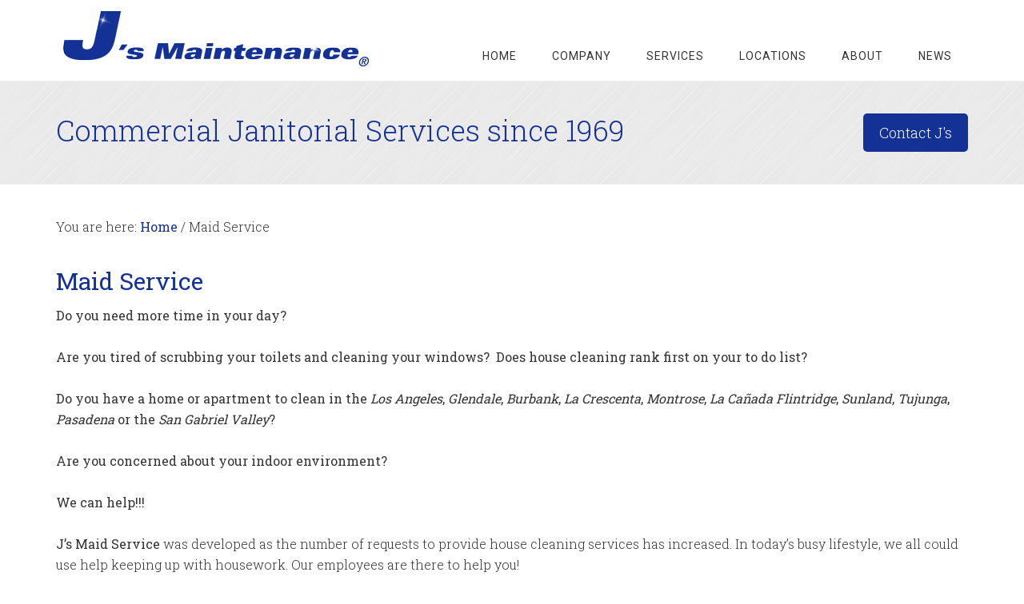

--- FILE ---
content_type: text/html; charset=UTF-8
request_url: https://jsmaintenance.com/maid-service/
body_size: 13995
content:
<!DOCTYPE html>
<html lang="en-US">
<head >
<meta charset="UTF-8" />
<meta name="viewport" content="width=device-width, initial-scale=1" />
<title>Maid Service</title>
<meta name='robots' content='max-image-preview:large' />
<link rel='dns-prefetch' href='//secure.gravatar.com' />
<link rel='dns-prefetch' href='//stats.wp.com' />
<link rel='dns-prefetch' href='//fonts.googleapis.com' />
<link rel='dns-prefetch' href='//v0.wordpress.com' />
<link rel='preconnect' href='//i0.wp.com' />
<link rel="alternate" type="application/rss+xml" title="J&#039;s Maintenance &raquo; Feed" href="https://jsmaintenance.com/feed/" />
<link rel="alternate" type="application/rss+xml" title="J&#039;s Maintenance &raquo; Comments Feed" href="https://jsmaintenance.com/comments/feed/" />
<link rel="alternate" title="oEmbed (JSON)" type="application/json+oembed" href="https://jsmaintenance.com/wp-json/oembed/1.0/embed?url=https%3A%2F%2Fjsmaintenance.com%2Fmaid-service%2F" />
<link rel="alternate" title="oEmbed (XML)" type="text/xml+oembed" href="https://jsmaintenance.com/wp-json/oembed/1.0/embed?url=https%3A%2F%2Fjsmaintenance.com%2Fmaid-service%2F&#038;format=xml" />
<link rel="canonical" href="https://jsmaintenance.com/maid-service/" />
		<!-- This site uses the Google Analytics by MonsterInsights plugin v9.11.1 - Using Analytics tracking - https://www.monsterinsights.com/ -->
							<script src="//www.googletagmanager.com/gtag/js?id=G-ZF6X7NZ10C"  data-cfasync="false" data-wpfc-render="false" type="text/javascript" async></script>
			<script data-cfasync="false" data-wpfc-render="false" type="text/javascript">
				var mi_version = '9.11.1';
				var mi_track_user = true;
				var mi_no_track_reason = '';
								var MonsterInsightsDefaultLocations = {"page_location":"https:\/\/jsmaintenance.com\/maid-service\/"};
								if ( typeof MonsterInsightsPrivacyGuardFilter === 'function' ) {
					var MonsterInsightsLocations = (typeof MonsterInsightsExcludeQuery === 'object') ? MonsterInsightsPrivacyGuardFilter( MonsterInsightsExcludeQuery ) : MonsterInsightsPrivacyGuardFilter( MonsterInsightsDefaultLocations );
				} else {
					var MonsterInsightsLocations = (typeof MonsterInsightsExcludeQuery === 'object') ? MonsterInsightsExcludeQuery : MonsterInsightsDefaultLocations;
				}

								var disableStrs = [
										'ga-disable-G-ZF6X7NZ10C',
									];

				/* Function to detect opted out users */
				function __gtagTrackerIsOptedOut() {
					for (var index = 0; index < disableStrs.length; index++) {
						if (document.cookie.indexOf(disableStrs[index] + '=true') > -1) {
							return true;
						}
					}

					return false;
				}

				/* Disable tracking if the opt-out cookie exists. */
				if (__gtagTrackerIsOptedOut()) {
					for (var index = 0; index < disableStrs.length; index++) {
						window[disableStrs[index]] = true;
					}
				}

				/* Opt-out function */
				function __gtagTrackerOptout() {
					for (var index = 0; index < disableStrs.length; index++) {
						document.cookie = disableStrs[index] + '=true; expires=Thu, 31 Dec 2099 23:59:59 UTC; path=/';
						window[disableStrs[index]] = true;
					}
				}

				if ('undefined' === typeof gaOptout) {
					function gaOptout() {
						__gtagTrackerOptout();
					}
				}
								window.dataLayer = window.dataLayer || [];

				window.MonsterInsightsDualTracker = {
					helpers: {},
					trackers: {},
				};
				if (mi_track_user) {
					function __gtagDataLayer() {
						dataLayer.push(arguments);
					}

					function __gtagTracker(type, name, parameters) {
						if (!parameters) {
							parameters = {};
						}

						if (parameters.send_to) {
							__gtagDataLayer.apply(null, arguments);
							return;
						}

						if (type === 'event') {
														parameters.send_to = monsterinsights_frontend.v4_id;
							var hookName = name;
							if (typeof parameters['event_category'] !== 'undefined') {
								hookName = parameters['event_category'] + ':' + name;
							}

							if (typeof MonsterInsightsDualTracker.trackers[hookName] !== 'undefined') {
								MonsterInsightsDualTracker.trackers[hookName](parameters);
							} else {
								__gtagDataLayer('event', name, parameters);
							}
							
						} else {
							__gtagDataLayer.apply(null, arguments);
						}
					}

					__gtagTracker('js', new Date());
					__gtagTracker('set', {
						'developer_id.dZGIzZG': true,
											});
					if ( MonsterInsightsLocations.page_location ) {
						__gtagTracker('set', MonsterInsightsLocations);
					}
										__gtagTracker('config', 'G-ZF6X7NZ10C', {"forceSSL":"true","page_path":location.pathname + location.search + location.hash} );
										window.gtag = __gtagTracker;										(function () {
						/* https://developers.google.com/analytics/devguides/collection/analyticsjs/ */
						/* ga and __gaTracker compatibility shim. */
						var noopfn = function () {
							return null;
						};
						var newtracker = function () {
							return new Tracker();
						};
						var Tracker = function () {
							return null;
						};
						var p = Tracker.prototype;
						p.get = noopfn;
						p.set = noopfn;
						p.send = function () {
							var args = Array.prototype.slice.call(arguments);
							args.unshift('send');
							__gaTracker.apply(null, args);
						};
						var __gaTracker = function () {
							var len = arguments.length;
							if (len === 0) {
								return;
							}
							var f = arguments[len - 1];
							if (typeof f !== 'object' || f === null || typeof f.hitCallback !== 'function') {
								if ('send' === arguments[0]) {
									var hitConverted, hitObject = false, action;
									if ('event' === arguments[1]) {
										if ('undefined' !== typeof arguments[3]) {
											hitObject = {
												'eventAction': arguments[3],
												'eventCategory': arguments[2],
												'eventLabel': arguments[4],
												'value': arguments[5] ? arguments[5] : 1,
											}
										}
									}
									if ('pageview' === arguments[1]) {
										if ('undefined' !== typeof arguments[2]) {
											hitObject = {
												'eventAction': 'page_view',
												'page_path': arguments[2],
											}
										}
									}
									if (typeof arguments[2] === 'object') {
										hitObject = arguments[2];
									}
									if (typeof arguments[5] === 'object') {
										Object.assign(hitObject, arguments[5]);
									}
									if ('undefined' !== typeof arguments[1].hitType) {
										hitObject = arguments[1];
										if ('pageview' === hitObject.hitType) {
											hitObject.eventAction = 'page_view';
										}
									}
									if (hitObject) {
										action = 'timing' === arguments[1].hitType ? 'timing_complete' : hitObject.eventAction;
										hitConverted = mapArgs(hitObject);
										__gtagTracker('event', action, hitConverted);
									}
								}
								return;
							}

							function mapArgs(args) {
								var arg, hit = {};
								var gaMap = {
									'eventCategory': 'event_category',
									'eventAction': 'event_action',
									'eventLabel': 'event_label',
									'eventValue': 'event_value',
									'nonInteraction': 'non_interaction',
									'timingCategory': 'event_category',
									'timingVar': 'name',
									'timingValue': 'value',
									'timingLabel': 'event_label',
									'page': 'page_path',
									'location': 'page_location',
									'title': 'page_title',
									'referrer' : 'page_referrer',
								};
								for (arg in args) {
																		if (!(!args.hasOwnProperty(arg) || !gaMap.hasOwnProperty(arg))) {
										hit[gaMap[arg]] = args[arg];
									} else {
										hit[arg] = args[arg];
									}
								}
								return hit;
							}

							try {
								f.hitCallback();
							} catch (ex) {
							}
						};
						__gaTracker.create = newtracker;
						__gaTracker.getByName = newtracker;
						__gaTracker.getAll = function () {
							return [];
						};
						__gaTracker.remove = noopfn;
						__gaTracker.loaded = true;
						window['__gaTracker'] = __gaTracker;
					})();
									} else {
										console.log("");
					(function () {
						function __gtagTracker() {
							return null;
						}

						window['__gtagTracker'] = __gtagTracker;
						window['gtag'] = __gtagTracker;
					})();
									}
			</script>
							<!-- / Google Analytics by MonsterInsights -->
		<style id='wp-img-auto-sizes-contain-inline-css' type='text/css'>
img:is([sizes=auto i],[sizes^="auto," i]){contain-intrinsic-size:3000px 1500px}
/*# sourceURL=wp-img-auto-sizes-contain-inline-css */
</style>
<link rel='stylesheet' id='minimum-pro-theme-css' href='https://jsmaintenance.com/wp-content/themes/minimum-pro/style.css?x29654' type='text/css' media='all' />
<style id='wp-emoji-styles-inline-css' type='text/css'>

	img.wp-smiley, img.emoji {
		display: inline !important;
		border: none !important;
		box-shadow: none !important;
		height: 1em !important;
		width: 1em !important;
		margin: 0 0.07em !important;
		vertical-align: -0.1em !important;
		background: none !important;
		padding: 0 !important;
	}
/*# sourceURL=wp-emoji-styles-inline-css */
</style>
<style id='wp-block-library-inline-css' type='text/css'>
:root{--wp-block-synced-color:#7a00df;--wp-block-synced-color--rgb:122,0,223;--wp-bound-block-color:var(--wp-block-synced-color);--wp-editor-canvas-background:#ddd;--wp-admin-theme-color:#007cba;--wp-admin-theme-color--rgb:0,124,186;--wp-admin-theme-color-darker-10:#006ba1;--wp-admin-theme-color-darker-10--rgb:0,107,160.5;--wp-admin-theme-color-darker-20:#005a87;--wp-admin-theme-color-darker-20--rgb:0,90,135;--wp-admin-border-width-focus:2px}@media (min-resolution:192dpi){:root{--wp-admin-border-width-focus:1.5px}}.wp-element-button{cursor:pointer}:root .has-very-light-gray-background-color{background-color:#eee}:root .has-very-dark-gray-background-color{background-color:#313131}:root .has-very-light-gray-color{color:#eee}:root .has-very-dark-gray-color{color:#313131}:root .has-vivid-green-cyan-to-vivid-cyan-blue-gradient-background{background:linear-gradient(135deg,#00d084,#0693e3)}:root .has-purple-crush-gradient-background{background:linear-gradient(135deg,#34e2e4,#4721fb 50%,#ab1dfe)}:root .has-hazy-dawn-gradient-background{background:linear-gradient(135deg,#faaca8,#dad0ec)}:root .has-subdued-olive-gradient-background{background:linear-gradient(135deg,#fafae1,#67a671)}:root .has-atomic-cream-gradient-background{background:linear-gradient(135deg,#fdd79a,#004a59)}:root .has-nightshade-gradient-background{background:linear-gradient(135deg,#330968,#31cdcf)}:root .has-midnight-gradient-background{background:linear-gradient(135deg,#020381,#2874fc)}:root{--wp--preset--font-size--normal:16px;--wp--preset--font-size--huge:42px}.has-regular-font-size{font-size:1em}.has-larger-font-size{font-size:2.625em}.has-normal-font-size{font-size:var(--wp--preset--font-size--normal)}.has-huge-font-size{font-size:var(--wp--preset--font-size--huge)}.has-text-align-center{text-align:center}.has-text-align-left{text-align:left}.has-text-align-right{text-align:right}.has-fit-text{white-space:nowrap!important}#end-resizable-editor-section{display:none}.aligncenter{clear:both}.items-justified-left{justify-content:flex-start}.items-justified-center{justify-content:center}.items-justified-right{justify-content:flex-end}.items-justified-space-between{justify-content:space-between}.screen-reader-text{border:0;clip-path:inset(50%);height:1px;margin:-1px;overflow:hidden;padding:0;position:absolute;width:1px;word-wrap:normal!important}.screen-reader-text:focus{background-color:#ddd;clip-path:none;color:#444;display:block;font-size:1em;height:auto;left:5px;line-height:normal;padding:15px 23px 14px;text-decoration:none;top:5px;width:auto;z-index:100000}html :where(.has-border-color){border-style:solid}html :where([style*=border-top-color]){border-top-style:solid}html :where([style*=border-right-color]){border-right-style:solid}html :where([style*=border-bottom-color]){border-bottom-style:solid}html :where([style*=border-left-color]){border-left-style:solid}html :where([style*=border-width]){border-style:solid}html :where([style*=border-top-width]){border-top-style:solid}html :where([style*=border-right-width]){border-right-style:solid}html :where([style*=border-bottom-width]){border-bottom-style:solid}html :where([style*=border-left-width]){border-left-style:solid}html :where(img[class*=wp-image-]){height:auto;max-width:100%}:where(figure){margin:0 0 1em}html :where(.is-position-sticky){--wp-admin--admin-bar--position-offset:var(--wp-admin--admin-bar--height,0px)}@media screen and (max-width:600px){html :where(.is-position-sticky){--wp-admin--admin-bar--position-offset:0px}}

/*# sourceURL=wp-block-library-inline-css */
</style><style id='global-styles-inline-css' type='text/css'>
:root{--wp--preset--aspect-ratio--square: 1;--wp--preset--aspect-ratio--4-3: 4/3;--wp--preset--aspect-ratio--3-4: 3/4;--wp--preset--aspect-ratio--3-2: 3/2;--wp--preset--aspect-ratio--2-3: 2/3;--wp--preset--aspect-ratio--16-9: 16/9;--wp--preset--aspect-ratio--9-16: 9/16;--wp--preset--color--black: #000000;--wp--preset--color--cyan-bluish-gray: #abb8c3;--wp--preset--color--white: #ffffff;--wp--preset--color--pale-pink: #f78da7;--wp--preset--color--vivid-red: #cf2e2e;--wp--preset--color--luminous-vivid-orange: #ff6900;--wp--preset--color--luminous-vivid-amber: #fcb900;--wp--preset--color--light-green-cyan: #7bdcb5;--wp--preset--color--vivid-green-cyan: #00d084;--wp--preset--color--pale-cyan-blue: #8ed1fc;--wp--preset--color--vivid-cyan-blue: #0693e3;--wp--preset--color--vivid-purple: #9b51e0;--wp--preset--gradient--vivid-cyan-blue-to-vivid-purple: linear-gradient(135deg,rgb(6,147,227) 0%,rgb(155,81,224) 100%);--wp--preset--gradient--light-green-cyan-to-vivid-green-cyan: linear-gradient(135deg,rgb(122,220,180) 0%,rgb(0,208,130) 100%);--wp--preset--gradient--luminous-vivid-amber-to-luminous-vivid-orange: linear-gradient(135deg,rgb(252,185,0) 0%,rgb(255,105,0) 100%);--wp--preset--gradient--luminous-vivid-orange-to-vivid-red: linear-gradient(135deg,rgb(255,105,0) 0%,rgb(207,46,46) 100%);--wp--preset--gradient--very-light-gray-to-cyan-bluish-gray: linear-gradient(135deg,rgb(238,238,238) 0%,rgb(169,184,195) 100%);--wp--preset--gradient--cool-to-warm-spectrum: linear-gradient(135deg,rgb(74,234,220) 0%,rgb(151,120,209) 20%,rgb(207,42,186) 40%,rgb(238,44,130) 60%,rgb(251,105,98) 80%,rgb(254,248,76) 100%);--wp--preset--gradient--blush-light-purple: linear-gradient(135deg,rgb(255,206,236) 0%,rgb(152,150,240) 100%);--wp--preset--gradient--blush-bordeaux: linear-gradient(135deg,rgb(254,205,165) 0%,rgb(254,45,45) 50%,rgb(107,0,62) 100%);--wp--preset--gradient--luminous-dusk: linear-gradient(135deg,rgb(255,203,112) 0%,rgb(199,81,192) 50%,rgb(65,88,208) 100%);--wp--preset--gradient--pale-ocean: linear-gradient(135deg,rgb(255,245,203) 0%,rgb(182,227,212) 50%,rgb(51,167,181) 100%);--wp--preset--gradient--electric-grass: linear-gradient(135deg,rgb(202,248,128) 0%,rgb(113,206,126) 100%);--wp--preset--gradient--midnight: linear-gradient(135deg,rgb(2,3,129) 0%,rgb(40,116,252) 100%);--wp--preset--font-size--small: 13px;--wp--preset--font-size--medium: 20px;--wp--preset--font-size--large: 36px;--wp--preset--font-size--x-large: 42px;--wp--preset--spacing--20: 0.44rem;--wp--preset--spacing--30: 0.67rem;--wp--preset--spacing--40: 1rem;--wp--preset--spacing--50: 1.5rem;--wp--preset--spacing--60: 2.25rem;--wp--preset--spacing--70: 3.38rem;--wp--preset--spacing--80: 5.06rem;--wp--preset--shadow--natural: 6px 6px 9px rgba(0, 0, 0, 0.2);--wp--preset--shadow--deep: 12px 12px 50px rgba(0, 0, 0, 0.4);--wp--preset--shadow--sharp: 6px 6px 0px rgba(0, 0, 0, 0.2);--wp--preset--shadow--outlined: 6px 6px 0px -3px rgb(255, 255, 255), 6px 6px rgb(0, 0, 0);--wp--preset--shadow--crisp: 6px 6px 0px rgb(0, 0, 0);}:where(.is-layout-flex){gap: 0.5em;}:where(.is-layout-grid){gap: 0.5em;}body .is-layout-flex{display: flex;}.is-layout-flex{flex-wrap: wrap;align-items: center;}.is-layout-flex > :is(*, div){margin: 0;}body .is-layout-grid{display: grid;}.is-layout-grid > :is(*, div){margin: 0;}:where(.wp-block-columns.is-layout-flex){gap: 2em;}:where(.wp-block-columns.is-layout-grid){gap: 2em;}:where(.wp-block-post-template.is-layout-flex){gap: 1.25em;}:where(.wp-block-post-template.is-layout-grid){gap: 1.25em;}.has-black-color{color: var(--wp--preset--color--black) !important;}.has-cyan-bluish-gray-color{color: var(--wp--preset--color--cyan-bluish-gray) !important;}.has-white-color{color: var(--wp--preset--color--white) !important;}.has-pale-pink-color{color: var(--wp--preset--color--pale-pink) !important;}.has-vivid-red-color{color: var(--wp--preset--color--vivid-red) !important;}.has-luminous-vivid-orange-color{color: var(--wp--preset--color--luminous-vivid-orange) !important;}.has-luminous-vivid-amber-color{color: var(--wp--preset--color--luminous-vivid-amber) !important;}.has-light-green-cyan-color{color: var(--wp--preset--color--light-green-cyan) !important;}.has-vivid-green-cyan-color{color: var(--wp--preset--color--vivid-green-cyan) !important;}.has-pale-cyan-blue-color{color: var(--wp--preset--color--pale-cyan-blue) !important;}.has-vivid-cyan-blue-color{color: var(--wp--preset--color--vivid-cyan-blue) !important;}.has-vivid-purple-color{color: var(--wp--preset--color--vivid-purple) !important;}.has-black-background-color{background-color: var(--wp--preset--color--black) !important;}.has-cyan-bluish-gray-background-color{background-color: var(--wp--preset--color--cyan-bluish-gray) !important;}.has-white-background-color{background-color: var(--wp--preset--color--white) !important;}.has-pale-pink-background-color{background-color: var(--wp--preset--color--pale-pink) !important;}.has-vivid-red-background-color{background-color: var(--wp--preset--color--vivid-red) !important;}.has-luminous-vivid-orange-background-color{background-color: var(--wp--preset--color--luminous-vivid-orange) !important;}.has-luminous-vivid-amber-background-color{background-color: var(--wp--preset--color--luminous-vivid-amber) !important;}.has-light-green-cyan-background-color{background-color: var(--wp--preset--color--light-green-cyan) !important;}.has-vivid-green-cyan-background-color{background-color: var(--wp--preset--color--vivid-green-cyan) !important;}.has-pale-cyan-blue-background-color{background-color: var(--wp--preset--color--pale-cyan-blue) !important;}.has-vivid-cyan-blue-background-color{background-color: var(--wp--preset--color--vivid-cyan-blue) !important;}.has-vivid-purple-background-color{background-color: var(--wp--preset--color--vivid-purple) !important;}.has-black-border-color{border-color: var(--wp--preset--color--black) !important;}.has-cyan-bluish-gray-border-color{border-color: var(--wp--preset--color--cyan-bluish-gray) !important;}.has-white-border-color{border-color: var(--wp--preset--color--white) !important;}.has-pale-pink-border-color{border-color: var(--wp--preset--color--pale-pink) !important;}.has-vivid-red-border-color{border-color: var(--wp--preset--color--vivid-red) !important;}.has-luminous-vivid-orange-border-color{border-color: var(--wp--preset--color--luminous-vivid-orange) !important;}.has-luminous-vivid-amber-border-color{border-color: var(--wp--preset--color--luminous-vivid-amber) !important;}.has-light-green-cyan-border-color{border-color: var(--wp--preset--color--light-green-cyan) !important;}.has-vivid-green-cyan-border-color{border-color: var(--wp--preset--color--vivid-green-cyan) !important;}.has-pale-cyan-blue-border-color{border-color: var(--wp--preset--color--pale-cyan-blue) !important;}.has-vivid-cyan-blue-border-color{border-color: var(--wp--preset--color--vivid-cyan-blue) !important;}.has-vivid-purple-border-color{border-color: var(--wp--preset--color--vivid-purple) !important;}.has-vivid-cyan-blue-to-vivid-purple-gradient-background{background: var(--wp--preset--gradient--vivid-cyan-blue-to-vivid-purple) !important;}.has-light-green-cyan-to-vivid-green-cyan-gradient-background{background: var(--wp--preset--gradient--light-green-cyan-to-vivid-green-cyan) !important;}.has-luminous-vivid-amber-to-luminous-vivid-orange-gradient-background{background: var(--wp--preset--gradient--luminous-vivid-amber-to-luminous-vivid-orange) !important;}.has-luminous-vivid-orange-to-vivid-red-gradient-background{background: var(--wp--preset--gradient--luminous-vivid-orange-to-vivid-red) !important;}.has-very-light-gray-to-cyan-bluish-gray-gradient-background{background: var(--wp--preset--gradient--very-light-gray-to-cyan-bluish-gray) !important;}.has-cool-to-warm-spectrum-gradient-background{background: var(--wp--preset--gradient--cool-to-warm-spectrum) !important;}.has-blush-light-purple-gradient-background{background: var(--wp--preset--gradient--blush-light-purple) !important;}.has-blush-bordeaux-gradient-background{background: var(--wp--preset--gradient--blush-bordeaux) !important;}.has-luminous-dusk-gradient-background{background: var(--wp--preset--gradient--luminous-dusk) !important;}.has-pale-ocean-gradient-background{background: var(--wp--preset--gradient--pale-ocean) !important;}.has-electric-grass-gradient-background{background: var(--wp--preset--gradient--electric-grass) !important;}.has-midnight-gradient-background{background: var(--wp--preset--gradient--midnight) !important;}.has-small-font-size{font-size: var(--wp--preset--font-size--small) !important;}.has-medium-font-size{font-size: var(--wp--preset--font-size--medium) !important;}.has-large-font-size{font-size: var(--wp--preset--font-size--large) !important;}.has-x-large-font-size{font-size: var(--wp--preset--font-size--x-large) !important;}
/*# sourceURL=global-styles-inline-css */
</style>

<style id='classic-theme-styles-inline-css' type='text/css'>
/*! This file is auto-generated */
.wp-block-button__link{color:#fff;background-color:#32373c;border-radius:9999px;box-shadow:none;text-decoration:none;padding:calc(.667em + 2px) calc(1.333em + 2px);font-size:1.125em}.wp-block-file__button{background:#32373c;color:#fff;text-decoration:none}
/*# sourceURL=/wp-includes/css/classic-themes.min.css */
</style>
<link rel='stylesheet' id='papergrid-css-css' href='https://jsmaintenance.com/wp-content/plugins/papergrid/css/papergrid-frontend.css?x29654' type='text/css' media='all' />
<link rel='stylesheet' id='minimum-google-fonts-css' href='//fonts.googleapis.com/css?family=Roboto%3A300%2C400%7CRoboto+Slab%3A300%2C400&#038;ver=3.0' type='text/css' media='all' />
<link rel='stylesheet' id='simple-social-icons-font-css' href='https://jsmaintenance.com/wp-content/plugins/simple-social-icons/css/style.css?x29654' type='text/css' media='all' />
<script type="text/javascript" src="https://jsmaintenance.com/wp-content/plugins/google-analytics-for-wordpress/assets/js/frontend-gtag.min.js?x29654" id="monsterinsights-frontend-script-js" async="async" data-wp-strategy="async"></script>
<script data-cfasync="false" data-wpfc-render="false" type="text/javascript" id='monsterinsights-frontend-script-js-extra'>/* <![CDATA[ */
var monsterinsights_frontend = {"js_events_tracking":"true","download_extensions":"doc,pdf,ppt,zip,xls,docx,pptx,xlsx","inbound_paths":"[]","home_url":"https:\/\/jsmaintenance.com","hash_tracking":"true","v4_id":"G-ZF6X7NZ10C"};/* ]]> */
</script>
<script type="text/javascript" src="https://jsmaintenance.com/wp-includes/js/jquery/jquery.min.js?x29654" id="jquery-core-js"></script>
<script type="text/javascript" src="https://jsmaintenance.com/wp-includes/js/jquery/jquery-migrate.min.js?x29654" id="jquery-migrate-js"></script>
<script type="text/javascript" src="https://jsmaintenance.com/wp-content/themes/minimum-pro/js/responsive-menu.js?x29654" id="minimum-responsive-menu-js"></script>
<link rel="https://api.w.org/" href="https://jsmaintenance.com/wp-json/" /><link rel="alternate" title="JSON" type="application/json" href="https://jsmaintenance.com/wp-json/wp/v2/pages/52" /><link rel="EditURI" type="application/rsd+xml" title="RSD" href="https://jsmaintenance.com/xmlrpc.php?rsd" />
<style type="text/css" id="tve_global_variables">:root{--tcb-background-author-image:url(https://secure.gravatar.com/avatar/316ad24c6ef884a5968e2279fd1fbbe9580e7871dfe50de1141aca3aac702582?s=256&d=mm&r=g);--tcb-background-user-image:url();--tcb-background-featured-image-thumbnail:url(https://jsmaintenance.com/wp-content/plugins/thrive-visual-editor/editor/css/images/featured_image.png);}</style>	<style>img#wpstats{display:none}</style>
		<link rel="icon" href="https://jsmaintenance.com/wp-content/themes/genesis/images/favicon.ico?x29654" />
<link rel="pingback" href="https://jsmaintenance.com/xmlrpc.php" />

<!-- Jetpack Open Graph Tags -->
<meta property="og:type" content="article" />
<meta property="og:title" content="Maid Service" />
<meta property="og:url" content="https://jsmaintenance.com/maid-service/" />
<meta property="og:description" content="Do you need more time in your day? Are you tired of scrubbing your toilets and cleaning your windows?  Does house cleaning rank first on your to do list? Do you have a home or apartment to clean in…" />
<meta property="article:published_time" content="2011-05-18T19:16:26+00:00" />
<meta property="article:modified_time" content="2023-09-11T23:56:24+00:00" />
<meta property="og:site_name" content="J&#039;s Maintenance" />
<meta property="og:image" content="https://s0.wp.com/i/blank.jpg" />
<meta property="og:image:width" content="200" />
<meta property="og:image:height" content="200" />
<meta property="og:image:alt" content="" />
<meta property="og:locale" content="en_US" />
<meta name="twitter:text:title" content="Maid Service" />
<meta name="twitter:card" content="summary" />

<!-- End Jetpack Open Graph Tags -->
<style type="text/css" id="thrive-default-styles"></style><link rel='stylesheet' id='soliloquy-style-css-css' href='https://jsmaintenance.com/wp-content/plugins/soliloquy/assets/css/soliloquy.css?x29654' type='text/css' media='all' />
<link rel='stylesheet' id='soliloquyclassic-theme-style-css-css' href='https://jsmaintenance.com/wp-content/plugins/soliloquy/themes/classic/style.css?x29654' type='text/css' media='all' />
</head>
<body data-rsssl=1 class="wp-singular page-template-default page page-id-52 wp-theme-genesis wp-child-theme-minimum-pro header-image full-width-content genesis-breadcrumbs-visible genesis-footer-widgets-visible" itemscope itemtype="https://schema.org/WebPage"><div class="site-container"><header class="site-header" itemscope itemtype="https://schema.org/WPHeader"><div class="wrap"><div class="title-area"><h1 class="site-title" itemprop="headline"><a href="https://jsmaintenance.com/" title="J&#039;s Maintenance"><img src="https://jsmaintenance.com/wp-content/themes/minimum-pro/images/logo.png?x29654" title="J&#039;s Maintenance" alt="J&#039;s Maintenance"/></a></h1></div><div class="widget-area header-widget-area"><section id="nav_menu-2" class="widget widget_nav_menu"><div class="widget-wrap"><nav class="nav-header" itemscope itemtype="https://schema.org/SiteNavigationElement"><ul id="menu-main" class="menu genesis-nav-menu"><li id="menu-item-1634" class="menu-item menu-item-type-custom menu-item-object-custom menu-item-home menu-item-1634"><a href="https://jsmaintenance.com" itemprop="url"><span itemprop="name">Home</span></a></li>
<li id="menu-item-1603" class="menu-item menu-item-type-post_type menu-item-object-page menu-item-has-children menu-item-1603"><a href="https://jsmaintenance.com/company/" title="J&#8217;s Maintenance Company Information" itemprop="url"><span itemprop="name">Company</span></a>
<ul class="sub-menu">
	<li id="menu-item-1610" class="menu-item menu-item-type-post_type menu-item-object-page menu-item-1610"><a href="https://jsmaintenance.com/company/industry-specialities/" itemprop="url"><span itemprop="name">Industry Specialities</span></a></li>
	<li id="menu-item-1598" class="menu-item menu-item-type-post_type menu-item-object-page menu-item-1598"><a href="https://jsmaintenance.com/company/professional-associations/" itemprop="url"><span itemprop="name">Professional Associations</span></a></li>
</ul>
</li>
<li id="menu-item-1788" class="menu-item menu-item-type-post_type menu-item-object-page current-menu-ancestor current-menu-parent current_page_parent current_page_ancestor menu-item-has-children menu-item-1788"><a href="https://jsmaintenance.com/janitorial-services/" itemprop="url"><span itemprop="name">Services</span></a>
<ul class="sub-menu">
	<li id="menu-item-1611" class="menu-item menu-item-type-post_type menu-item-object-page menu-item-1611"><a href="https://jsmaintenance.com/janitorial-services/compare/" itemprop="url"><span itemprop="name">Compare Services</span></a></li>
	<li id="menu-item-1609" class="menu-item menu-item-type-post_type menu-item-object-page menu-item-1609"><a href="https://jsmaintenance.com/janitorial-services/top-reasons/" itemprop="url"><span itemprop="name">Top Reasons to Choose J&#8217;s</span></a></li>
	<li id="menu-item-1791" class="menu-item menu-item-type-post_type menu-item-object-page current-menu-item page_item page-item-52 current_page_item menu-item-1791"><a href="https://jsmaintenance.com/maid-service/" aria-current="page" itemprop="url"><span itemprop="name">Maid Service</span></a></li>
</ul>
</li>
<li id="menu-item-1601" class="menu-item menu-item-type-post_type menu-item-object-page menu-item-1601"><a href="https://jsmaintenance.com/locations/" title="J&#8217;s Maintenance Service Locations" itemprop="url"><span itemprop="name">Locations</span></a></li>
<li id="menu-item-1787" class="menu-item menu-item-type-post_type menu-item-object-page menu-item-has-children menu-item-1787"><a href="https://jsmaintenance.com/about/" itemprop="url"><span itemprop="name">About</span></a>
<ul class="sub-menu">
	<li id="menu-item-2135" class="menu-item menu-item-type-post_type menu-item-object-page menu-item-2135"><a href="https://jsmaintenance.com/about/corporate-recognition/" itemprop="url"><span itemprop="name">Corporate Recognition</span></a></li>
	<li id="menu-item-2129" class="menu-item menu-item-type-post_type menu-item-object-page menu-item-2129"><a href="https://jsmaintenance.com/about/sustainability-green-practices/" itemprop="url"><span itemprop="name">Sustainability and Green Practices</span></a></li>
	<li id="menu-item-1602" class="menu-item menu-item-type-post_type menu-item-object-page menu-item-1602"><a href="https://jsmaintenance.com/about/contact/" title="J&#8217;s Maintenance Contact" itemprop="url"><span itemprop="name">Contact</span></a></li>
	<li id="menu-item-1790" class="menu-item menu-item-type-post_type menu-item-object-page menu-item-1790"><a href="https://jsmaintenance.com/about/useful-tools-and-links/" itemprop="url"><span itemprop="name">Useful Links</span></a></li>
</ul>
</li>
<li id="menu-item-1608" class="menu-item menu-item-type-post_type menu-item-object-page menu-item-has-children menu-item-1608"><a href="https://jsmaintenance.com/about/news/" title="J&#8217;s Maintenance Company News" itemprop="url"><span itemprop="name">News</span></a>
<ul class="sub-menu">
	<li id="menu-item-2887" class="menu-item menu-item-type-post_type menu-item-object-page menu-item-2887"><a href="https://jsmaintenance.com/usc-verdugo-hills-hospital-foundation/" itemprop="url"><span itemprop="name">USC Verdugo Hills Hospital Foundation</span></a></li>
</ul>
</li>
</ul></nav></div></section>
</div></div></header><div class="site-tagline"><div class="wrap"><div class="site-tagline-left"><p class="site-description" itemprop="description">Commercial Janitorial Services since 1969</p></div><div class="site-tagline-right"><aside class="widget-area"><section id="text-11" class="widget widget_text"><div class="widget-wrap">			<div class="textwidget"><a class="cta-button" align="center" href="https://jsmaintenance.com/about/contact/"> Contact J's</a></div>
		</div></section>
</aside></div></div></div><div class="site-inner"><div class="wrap"><div class="content-sidebar-wrap"><main class="content"><div class="breadcrumb" itemprop="breadcrumb" itemscope itemtype="https://schema.org/BreadcrumbList">You are here: <span class="breadcrumb-link-wrap" itemprop="itemListElement" itemscope itemtype="https://schema.org/ListItem"><a class="breadcrumb-link" href="https://jsmaintenance.com/" itemprop="item"><span class="breadcrumb-link-text-wrap" itemprop="name">Home</span></a><meta itemprop="position" content="1"></span> <span aria-label="breadcrumb separator">/</span> Maid Service</div><article class="post-52 page type-page status-publish entry" aria-label="Maid Service" itemscope itemtype="https://schema.org/CreativeWork"><header class="entry-header"><h1 class="entry-title" itemprop="headline">Maid Service</h1>
</header><div class="entry-content" itemprop="text"><p><strong>Do you need more time in your day?</strong></p>
<p><strong>Are you tired of scrubbing your toilets and cleaning your windows?  Does house cleaning rank first on your to do list?</strong></p>
<p><strong>Do you have a home or apartment to clean in the <em>Los Angeles</em>, <em>Glendale</em>, <em>Burbank</em>, <em>La Crescenta</em>, <em>Montrose</em>, <em>La Cañada Flintridge</em>, <em>Sunland</em>, <em>Tujunga</em>, <em>Pasadena</em> or the <em>San Gabriel Valley</em>?</strong></p>
<p><strong>Are you concerned about your indoor environment?</strong></p>
<p><strong>We can help!!!</strong></p>
<p><strong>J’s Maid Service</strong> was developed as the number of requests to provide house cleaning services has increased. In today’s busy lifestyle, we all could use help keeping up with housework. Our employees are there to help you!</p>
<p>We are committed to providing the best service available anywhere. With the vision of the management, the resources of our parent company and the training of our supervisors and maids, we are certain the relationship with our service will be even better than you expect.</p>
<p>We clean green! We furnish all supplies and equipment used. We have a full line of Green Seal Certified cleaning chemicals specially tested and chosen for house cleaning.It is all included in our fee. This assures our clients that our staff is trained on the correct use of the cleaners. All our products are specifically designed for residential use. Our equipment is maintained and cleaned after each home.  MSDS product safety sheets are available for review upon request.  If you have a favorite product that you would like our maids to use, you may provide it for them.   We will be rolling out a Green Cleaning program for the houses very soon and please let us know if you would like us to use Green Seal chemicals in your house.</p>
<p><span style="text-decoration: underline;"><strong>INSURANCE AND TAXES</strong></span><br />
The employees of <strong>J’s Maid Service</strong> are bonded and covered under our worker’s compensation insurance policy. Your property is protected by our liability insurance coverage.</p>
<p>All taxes are paid for the employee, including federal, state, social security and unemployment.</p>
<p><span style="text-decoration: underline;"><strong>TEAM CLEANING OF YOUR HOME</strong></span><br />
The team cleaning method was chosen for its efficiency and consistency. By using a two or three maid team, we are able to provide a more complete job with less physical time in your home, apartment, townhouse or condo. This method allows both maids to double check the others work.</p>
<p><span style="text-decoration: underline;"><strong>SUPERVISION OF WORK</strong></span><br />
One of the main focuses and the main feature customers appreciate is our style of supervision. At every home we clean, we will provide a full-time supervisor who has not only completed our two week training program, but also has the ability to train new maids.</p>
<p>Homes will receive surprise inspections by the management. All employees will have background checks performed as allowed by the laws of the State of California.</p>
<p>Our maids will not eat, smoke, watch television, use the phone (except to report to the office) or listen to music in your home. By using the team concept of cleaning our maids are never alone in your home. We carry a surety bond on our employees to guarantee your security.</p>
<p>We are locally owned and operated.  Our office is right at the corner of Foothill Blvd. and Dunsmore Ave. in La Crescenta.  Feel free to stop in and learn more about our company.</p>
<p><span style="text-decoration: underline;"><strong>STANDARD FEES </strong></span><br />
Our rates are very competitive and, in many cases, lower for the amount of cleaning and quality of our service. The average cost for a 3 bedroom, 2 bath home is less than you may expect per visit. We will clean your house for a fair price and provide you with the same amount of work each visit.   Please call for a free quote on all our services. We can usually schedule an estimate within 24 hours and a home cleaning within the week!</p>
<p><strong>REMEMBER, J’s Maid Service Is Making Life Less Complicated!</strong></p>
<p>Contact Us For a Free Quote!</p>
<p>818-247-8778, x225 visit <a title="J's Maids" href="http://www.jsmaids.com/" target="_blank" rel="noopener">JsMaids.com</a> or e-mail us <a href="mailto:Cleaning@JsMaids.com">Cleaning@JsMaids.com</a></p>
</div></article></main></div></div></div><div class="footer-widgets"><div class="wrap"><div class="widget-area footer-widgets-1 footer-widget-area"><section id="text-12" class="widget widget_text"><div class="widget-wrap">			<div class="textwidget"><h3>California</h3>
<div itemscope itemtype="http://schema.org/LocalBusiness">
<div itemprop="address" itemscope itemtype="http://schema.org/PostalAddress">
		<span class="schema_street" itemprop="streetAddress">3550 Foothill Boulevard</span><br />
		<span class="schema_city" itemprop="addressLocality">Glendale</span>, <span class="schema_region" itemprop="addressRegion">CA</span> <span class="schema_postalcode" itemprop="postalCode">91214</span>
	</div>
<p>		Phone: <span class="schema_telephone" itemprop="telephone">(818) 247-8778</span><br />
		Toll Free: <span class="schema_telephone" itemprop="telephone">(800) 339-2097 ext. 240</span><br />
		Toll Free Outside CA: <span class="schema_telephone" itemprop="telephone">(800) 423-2639</span><br />
		Fax:  <span class="schema_telephone" itemprop="faxNumber">(818) 957-4435</span>
</div>
</div>
		</div></section>
<section id="simple-social-icons-2" class="widget simple-social-icons"><div class="widget-wrap"><ul class="alignleft"><li class="ssi-email"><a href="mailto:Chris@JsMaintenance.com" ><svg role="img" class="social-email" aria-labelledby="social-email-2"><title id="social-email-2">Email</title><use xlink:href="https://jsmaintenance.com/wp-content/plugins/simple-social-icons/symbol-defs.svg?x29654#social-email"></use></svg></a></li></ul></div></section>
</div><div class="widget-area footer-widgets-2 footer-widget-area"><section id="text-15" class="widget widget_text"><div class="widget-wrap"><h4 class="widget-title widgettitle">Industry Video Feeds</h4>
			<div class="textwidget"><div>
<iframe src="//www.youtube.com/embed/6qAPC-BfTbo" frameborder="0" allowfullscreen></iframe>
</div? 

</div>
		</div></section>
</div><div class="widget-area footer-widgets-3 footer-widget-area"><section id="soliloquy-2" class="widget soliloquy"><div class="widget-wrap"><h4 class="widget-title widgettitle">Brands Serviced</h4>
<div class="soliloquy-outer-container" data-soliloquy-loaded="0"><div aria-live="polite" id="soliloquy-container-1882" class="soliloquy-container soliloquy-transition-fade soliloquy-fade  soliloquy-theme-classic no-js" style="max-width:300px;max-height:300px;margin:0 auto 20px;"><ul id="soliloquy-1882" class="soliloquy-slider soliloquy-slides soliloquy-wrap soliloquy-clear"><li aria-hidden="true" class="soliloquy-item soliloquy-item-1 soliloquy-id-2194 soliloquy-image-slide" draggable="false" style="list-style:none;"><img id="soliloquy-image-2194" class="soliloquy-image soliloquy-image-1" src="https://i0.wp.com/jsmaintenance.com/wp-content/uploads/warner-brothers.jpg?fit=300%2C300&#038;ssl=1" alt="js maintenance cleans at warner brothers" data-soliloquy-src-mobile="https://i0.wp.com/jsmaintenance.com/wp-content/uploads/warner-brothers-600x200_c.jpg" /></li><li aria-hidden="true" class="soliloquy-item soliloquy-item-2 soliloquy-id-2195 soliloquy-image-slide" draggable="false" style="list-style:none;"><img id="soliloquy-image-2195" class="soliloquy-image soliloquy-image-2 soliloquy-preload" src="https://jsmaintenance.com/wp-content/plugins/soliloquy/assets/css/images/holder.gif?x29654" data-soliloquy-src="https://i0.wp.com/jsmaintenance.com/wp-content/uploads/ymca.jpg?fit=300%2C300&#038;ssl=1" alt="js maintenance cleans YMCA facilities" data-soliloquy-src-mobile="https://i0.wp.com/jsmaintenance.com/wp-content/uploads/ymca-600x200_c.jpg" /></li><li aria-hidden="true" class="soliloquy-item soliloquy-item-3 soliloquy-id-2180 soliloquy-image-slide" draggable="false" style="list-style:none;"><img id="soliloquy-image-2180" class="soliloquy-image soliloquy-image-3 soliloquy-preload" src="https://jsmaintenance.com/wp-content/plugins/soliloquy/assets/css/images/holder.gif?x29654" data-soliloquy-src="https://i0.wp.com/jsmaintenance.com/wp-content/uploads/burbank.jpg?fit=300%2C300&#038;ssl=1" alt="js maintenance cleans at the city of burbank" data-soliloquy-src-mobile="https://i0.wp.com/jsmaintenance.com/wp-content/uploads/burbank-600x200_c.jpg" /></li><li aria-hidden="true" class="soliloquy-item soliloquy-item-4 soliloquy-id-2181 soliloquy-image-slide" draggable="false" style="list-style:none;"><img id="soliloquy-image-2181" class="soliloquy-image soliloquy-image-4 soliloquy-preload" src="https://jsmaintenance.com/wp-content/plugins/soliloquy/assets/css/images/holder.gif?x29654" data-soliloquy-src="https://i0.wp.com/jsmaintenance.com/wp-content/uploads/city-of-glendale.jpg?fit=300%2C300&#038;ssl=1" alt="js maintenance cleans at the city of glendale" data-soliloquy-src-mobile="https://i0.wp.com/jsmaintenance.com/wp-content/uploads/city-of-glendale-600x200_c.jpg" /></li><li aria-hidden="true" class="soliloquy-item soliloquy-item-5 soliloquy-id-2182 soliloquy-image-slide" draggable="false" style="list-style:none;"><img id="soliloquy-image-2182" class="soliloquy-image soliloquy-image-5 soliloquy-preload" src="https://jsmaintenance.com/wp-content/plugins/soliloquy/assets/css/images/holder.gif?x29654" data-soliloquy-src="https://i0.wp.com/jsmaintenance.com/wp-content/uploads/dodge-trucks.jpg?fit=300%2C300&#038;ssl=1" alt="js maintenance cleans at dodge dealerships" data-soliloquy-src-mobile="https://i0.wp.com/jsmaintenance.com/wp-content/uploads/dodge-trucks-600x200_c.jpg" /></li><li aria-hidden="true" class="soliloquy-item soliloquy-item-6 soliloquy-id-2196 soliloquy-image-slide" draggable="false" style="list-style:none;"><img id="soliloquy-image-2196" class="soliloquy-image soliloquy-image-6 soliloquy-preload" src="https://jsmaintenance.com/wp-content/plugins/soliloquy/assets/css/images/holder.gif?x29654" data-soliloquy-src="https://i0.wp.com/jsmaintenance.com/wp-content/uploads/dodge.jpg?fit=300%2C300&#038;ssl=1" alt="j&#039;s maintenance cleans dodge dealerships and service facilities" data-soliloquy-src-mobile="https://i0.wp.com/jsmaintenance.com/wp-content/uploads/dodge-600x200_c.jpg" /></li><li aria-hidden="true" class="soliloquy-item soliloquy-item-7 soliloquy-id-2184 soliloquy-image-slide" draggable="false" style="list-style:none;"><img id="soliloquy-image-2184" class="soliloquy-image soliloquy-image-7 soliloquy-preload" src="https://jsmaintenance.com/wp-content/plugins/soliloquy/assets/css/images/holder.gif?x29654" data-soliloquy-src="https://i0.wp.com/jsmaintenance.com/wp-content/uploads/general-motors.jpg?fit=300%2C300&#038;ssl=1" alt="js maintenance cleans at gm dealerships" data-soliloquy-src-mobile="https://i0.wp.com/jsmaintenance.com/wp-content/uploads/general-motors-600x200_c.jpg" /></li><li aria-hidden="true" class="soliloquy-item soliloquy-item-8 soliloquy-id-2185 soliloquy-image-slide" draggable="false" style="list-style:none;"><img id="soliloquy-image-2185" class="soliloquy-image soliloquy-image-8 soliloquy-preload" src="https://jsmaintenance.com/wp-content/plugins/soliloquy/assets/css/images/holder.gif?x29654" data-soliloquy-src="https://i0.wp.com/jsmaintenance.com/wp-content/uploads/home-depot.jpg?fit=300%2C300&#038;ssl=1" alt="js maintenance cleans at home depot" data-soliloquy-src-mobile="https://i0.wp.com/jsmaintenance.com/wp-content/uploads/home-depot-600x200_c.jpg" /></li><li aria-hidden="true" class="soliloquy-item soliloquy-item-9 soliloquy-id-2186 soliloquy-image-slide" draggable="false" style="list-style:none;"><img id="soliloquy-image-2186" class="soliloquy-image soliloquy-image-9 soliloquy-preload" src="https://jsmaintenance.com/wp-content/plugins/soliloquy/assets/css/images/holder.gif?x29654" data-soliloquy-src="https://i0.wp.com/jsmaintenance.com/wp-content/uploads/honda.jpg?fit=300%2C300&#038;ssl=1" alt="js maintenance cleans at honda dealerships" data-soliloquy-src-mobile="https://i0.wp.com/jsmaintenance.com/wp-content/uploads/honda-600x200_c.jpg" /></li><li aria-hidden="true" class="soliloquy-item soliloquy-item-10 soliloquy-id-2187 soliloquy-image-slide" draggable="false" style="list-style:none;"><img id="soliloquy-image-2187" class="soliloquy-image soliloquy-image-10 soliloquy-preload" src="https://jsmaintenance.com/wp-content/plugins/soliloquy/assets/css/images/holder.gif?x29654" data-soliloquy-src="https://i0.wp.com/jsmaintenance.com/wp-content/uploads/hyundai.jpg?fit=300%2C300&#038;ssl=1" alt="js maintenance cleans at hyundai dealerships" data-soliloquy-src-mobile="https://i0.wp.com/jsmaintenance.com/wp-content/uploads/hyundai-600x200_c.jpg" /></li><li aria-hidden="true" class="soliloquy-item soliloquy-item-11 soliloquy-id-2188 soliloquy-image-slide" draggable="false" style="list-style:none;"><img id="soliloquy-image-2188" class="soliloquy-image soliloquy-image-11 soliloquy-preload" src="https://jsmaintenance.com/wp-content/plugins/soliloquy/assets/css/images/holder.gif?x29654" data-soliloquy-src="https://i0.wp.com/jsmaintenance.com/wp-content/uploads/kia.jpg?fit=300%2C300&#038;ssl=1" alt="js maintenance cleans at kia dealerships" data-soliloquy-src-mobile="https://i0.wp.com/jsmaintenance.com/wp-content/uploads/kia-600x200_c.jpg" /></li><li aria-hidden="true" class="soliloquy-item soliloquy-item-12 soliloquy-id-2189 soliloquy-image-slide" draggable="false" style="list-style:none;"><img id="soliloquy-image-2189" class="soliloquy-image soliloquy-image-12 soliloquy-preload" src="https://jsmaintenance.com/wp-content/plugins/soliloquy/assets/css/images/holder.gif?x29654" data-soliloquy-src="https://i0.wp.com/jsmaintenance.com/wp-content/uploads/mercedes.jpg?fit=300%2C300&#038;ssl=1" alt="js maintenance cleans at mercedes benz dealerships" data-soliloquy-src-mobile="https://i0.wp.com/jsmaintenance.com/wp-content/uploads/mercedes-600x200_c.jpg" /></li><li aria-hidden="true" class="soliloquy-item soliloquy-item-13 soliloquy-id-2190 soliloquy-image-slide" draggable="false" style="list-style:none;"><img id="soliloquy-image-2190" class="soliloquy-image soliloquy-image-13 soliloquy-preload" src="https://jsmaintenance.com/wp-content/plugins/soliloquy/assets/css/images/holder.gif?x29654" data-soliloquy-src="https://i0.wp.com/jsmaintenance.com/wp-content/uploads/nissan.jpg?fit=300%2C300&#038;ssl=1" alt="js maintenance cleans at nissan dealerships" data-soliloquy-src-mobile="https://i0.wp.com/jsmaintenance.com/wp-content/uploads/nissan-600x200_c.jpg" /></li><li aria-hidden="true" class="soliloquy-item soliloquy-item-14 soliloquy-id-2191 soliloquy-image-slide" draggable="false" style="list-style:none;"><img id="soliloquy-image-2191" class="soliloquy-image soliloquy-image-14 soliloquy-preload" src="https://jsmaintenance.com/wp-content/plugins/soliloquy/assets/css/images/holder.gif?x29654" data-soliloquy-src="https://i0.wp.com/jsmaintenance.com/wp-content/uploads/salvation-army.jpg?fit=300%2C300&#038;ssl=1" alt="js maintenance cleans at the salvation army" data-soliloquy-src-mobile="https://i0.wp.com/jsmaintenance.com/wp-content/uploads/salvation-army-600x200_c.jpg" /></li><li aria-hidden="true" class="soliloquy-item soliloquy-item-15 soliloquy-id-2192 soliloquy-image-slide" draggable="false" style="list-style:none;"><img id="soliloquy-image-2192" class="soliloquy-image soliloquy-image-15 soliloquy-preload" src="https://jsmaintenance.com/wp-content/plugins/soliloquy/assets/css/images/holder.gif?x29654" data-soliloquy-src="https://i0.wp.com/jsmaintenance.com/wp-content/uploads/subaru.jpg?fit=300%2C300&#038;ssl=1" alt="js maintenance cleans at subaru dealerships" data-soliloquy-src-mobile="https://i0.wp.com/jsmaintenance.com/wp-content/uploads/subaru-600x200_c.jpg" /></li><li aria-hidden="true" class="soliloquy-item soliloquy-item-16 soliloquy-id-2193 soliloquy-image-slide" draggable="false" style="list-style:none;"><img id="soliloquy-image-2193" class="soliloquy-image soliloquy-image-16 soliloquy-preload" src="https://jsmaintenance.com/wp-content/plugins/soliloquy/assets/css/images/holder.gif?x29654" data-soliloquy-src="https://i0.wp.com/jsmaintenance.com/wp-content/uploads/toyota.jpg?fit=300%2C300&#038;ssl=1" alt="js maintenance cleans at toyota dealerships" data-soliloquy-src-mobile="https://i0.wp.com/jsmaintenance.com/wp-content/uploads/toyota-600x200_c.jpg" /></li></ul></div><noscript><div class="soliloquy-no-js" style="display:none;visibility:hidden;height:0;line-height:0;opacity:0;"><img class="soliloquy-image soliloquy-no-js-image skip-lazy" src="https://i0.wp.com/jsmaintenance.com/wp-content/uploads/warner-brothers.jpg?fit=300%2C300&#038;ssl=1" alt="js maintenance cleans at warner brothers" /><img class="soliloquy-image soliloquy-no-js-image skip-lazy" src="https://i0.wp.com/jsmaintenance.com/wp-content/uploads/ymca.jpg?fit=300%2C300&#038;ssl=1" alt="js maintenance cleans YMCA facilities" /><img class="soliloquy-image soliloquy-no-js-image skip-lazy" src="https://i0.wp.com/jsmaintenance.com/wp-content/uploads/burbank.jpg?fit=300%2C300&#038;ssl=1" alt="js maintenance cleans at the city of burbank" /><img class="soliloquy-image soliloquy-no-js-image skip-lazy" src="https://i0.wp.com/jsmaintenance.com/wp-content/uploads/city-of-glendale.jpg?fit=300%2C300&#038;ssl=1" alt="js maintenance cleans at the city of glendale" /><img class="soliloquy-image soliloquy-no-js-image skip-lazy" src="https://i0.wp.com/jsmaintenance.com/wp-content/uploads/dodge-trucks.jpg?fit=300%2C300&#038;ssl=1" alt="js maintenance cleans at dodge dealerships" /><img class="soliloquy-image soliloquy-no-js-image skip-lazy" src="https://i0.wp.com/jsmaintenance.com/wp-content/uploads/dodge.jpg?fit=300%2C300&#038;ssl=1" alt="j&#039;s maintenance cleans dodge dealerships and service facilities" /><img class="soliloquy-image soliloquy-no-js-image skip-lazy" src="https://i0.wp.com/jsmaintenance.com/wp-content/uploads/general-motors.jpg?fit=300%2C300&#038;ssl=1" alt="js maintenance cleans at gm dealerships" /><img class="soliloquy-image soliloquy-no-js-image skip-lazy" src="https://i0.wp.com/jsmaintenance.com/wp-content/uploads/home-depot.jpg?fit=300%2C300&#038;ssl=1" alt="js maintenance cleans at home depot" /><img class="soliloquy-image soliloquy-no-js-image skip-lazy" src="https://i0.wp.com/jsmaintenance.com/wp-content/uploads/honda.jpg?fit=300%2C300&#038;ssl=1" alt="js maintenance cleans at honda dealerships" /><img class="soliloquy-image soliloquy-no-js-image skip-lazy" src="https://i0.wp.com/jsmaintenance.com/wp-content/uploads/hyundai.jpg?fit=300%2C300&#038;ssl=1" alt="js maintenance cleans at hyundai dealerships" /><img class="soliloquy-image soliloquy-no-js-image skip-lazy" src="https://i0.wp.com/jsmaintenance.com/wp-content/uploads/kia.jpg?fit=300%2C300&#038;ssl=1" alt="js maintenance cleans at kia dealerships" /><img class="soliloquy-image soliloquy-no-js-image skip-lazy" src="https://i0.wp.com/jsmaintenance.com/wp-content/uploads/mercedes.jpg?fit=300%2C300&#038;ssl=1" alt="js maintenance cleans at mercedes benz dealerships" /><img class="soliloquy-image soliloquy-no-js-image skip-lazy" src="https://i0.wp.com/jsmaintenance.com/wp-content/uploads/nissan.jpg?fit=300%2C300&#038;ssl=1" alt="js maintenance cleans at nissan dealerships" /><img class="soliloquy-image soliloquy-no-js-image skip-lazy" src="https://i0.wp.com/jsmaintenance.com/wp-content/uploads/salvation-army.jpg?fit=300%2C300&#038;ssl=1" alt="js maintenance cleans at the salvation army" /><img class="soliloquy-image soliloquy-no-js-image skip-lazy" src="https://i0.wp.com/jsmaintenance.com/wp-content/uploads/subaru.jpg?fit=300%2C300&#038;ssl=1" alt="js maintenance cleans at subaru dealerships" /><img class="soliloquy-image soliloquy-no-js-image skip-lazy" src="https://i0.wp.com/jsmaintenance.com/wp-content/uploads/toyota.jpg?fit=300%2C300&#038;ssl=1" alt="js maintenance cleans at toyota dealerships" /></div></noscript></div></div></section>
</div></div></div><footer class="site-footer" itemscope itemtype="https://schema.org/WPFooter"><div class="wrap"><p>Copyright &#xA9;&nbsp;2026 J's Maintenance</p></div></footer></div><script type="speculationrules">
{"prefetch":[{"source":"document","where":{"and":[{"href_matches":"/*"},{"not":{"href_matches":["/wp-*.php","/wp-admin/*","/wp-content/uploads/*","/wp-content/*","/wp-content/plugins/*","/wp-content/themes/minimum-pro/*","/wp-content/themes/genesis/*","/*\\?(.+)"]}},{"not":{"selector_matches":"a[rel~=\"nofollow\"]"}},{"not":{"selector_matches":".no-prefetch, .no-prefetch a"}}]},"eagerness":"conservative"}]}
</script>
<script type='text/javascript'>( $ => {
	/**
	 * Displays toast message from storage, it is used when the user is redirected after login
	 */
	if ( window.sessionStorage ) {
		$( window ).on( 'tcb_after_dom_ready', () => {
			const message = sessionStorage.getItem( 'tcb_toast_message' );

			if ( message ) {
				tcbToast( sessionStorage.getItem( 'tcb_toast_message' ), false );
				sessionStorage.removeItem( 'tcb_toast_message' );
			}
		} );
	}

	/**
	 * Displays toast message
	 *
	 * @param {string}   message  - message to display
	 * @param {Boolean}  error    - whether the message is an error or not
	 * @param {Function} callback - callback function to be called after the message is closed
	 */
	function tcbToast( message, error, callback ) {
		/* Also allow "message" objects */
		if ( typeof message !== 'string' ) {
			message = message.message || message.error || message.success;
		}
		if ( ! error ) {
			error = false;
		}
		TCB_Front.notificationElement.toggle( message, error ? 'error' : 'success', callback );
	}
} )( typeof ThriveGlobal === 'undefined' ? jQuery : ThriveGlobal.$j );
</script>	<div style="display:none">
			<div class="grofile-hash-map-50fac5eefd716761cd4cf6917b2ce302">
		</div>
		</div>
		<style type="text/css" media="screen">#simple-social-icons-2 ul li a, #simple-social-icons-2 ul li a:hover, #simple-social-icons-2 ul li a:focus { background-color: #143196 !important; border-radius: 36px; color: #ffffff !important; border: 0px #ffffff solid !important; font-size: 18px; padding: 9px; }  #simple-social-icons-2 ul li a:hover, #simple-social-icons-2 ul li a:focus { background-color: #66b30f !important; border-color: #ffffff !important; color: #ffffff !important; }  #simple-social-icons-2 ul li a:focus { outline: 1px dotted #66b30f !important; }</style><style type="text/css" id="tve_notification_styles"></style>
<div class="tvd-toast tve-fe-message" style="display: none">
	<div class="tve-toast-message tve-success-message">
		<div class="tve-toast-icon-container">
			<span class="tve_tick thrv-svg-icon"></span>
		</div>
		<div class="tve-toast-message-container"></div>
	</div>
</div><script type="text/javascript">var tcb_current_post_lists=JSON.parse('[]'); var tcb_post_lists=tcb_post_lists?[...tcb_post_lists,...tcb_current_post_lists]:tcb_current_post_lists;</script><script type="text/javascript" src="https://secure.gravatar.com/js/gprofiles.js?ver=202604" id="grofiles-cards-js"></script>
<script type="text/javascript" id="wpgroho-js-extra">
/* <![CDATA[ */
var WPGroHo = {"my_hash":""};
//# sourceURL=wpgroho-js-extra
/* ]]> */
</script>
<script type="text/javascript" src="https://jsmaintenance.com/wp-content/plugins/jetpack/modules/wpgroho.js?x29654" id="wpgroho-js"></script>
<script type="text/javascript" id="tve-dash-frontend-js-extra">
/* <![CDATA[ */
var tve_dash_front = {"ajaxurl":"https://jsmaintenance.com/wp-admin/admin-ajax.php","force_ajax_send":"1","is_crawler":"","recaptcha":[],"turnstile":[],"post_id":"52"};
//# sourceURL=tve-dash-frontend-js-extra
/* ]]> */
</script>
<script type="text/javascript" src="https://jsmaintenance.com/wp-content/plugins/thrive-visual-editor/thrive-dashboard/js/dist/frontend.min.js?x29654" id="tve-dash-frontend-js"></script>
<script type="text/javascript" id="jetpack-stats-js-before">
/* <![CDATA[ */
_stq = window._stq || [];
_stq.push([ "view", {"v":"ext","blog":"103174082","post":"52","tz":"-8","srv":"jsmaintenance.com","j":"1:15.4"} ]);
_stq.push([ "clickTrackerInit", "103174082", "52" ]);
//# sourceURL=jetpack-stats-js-before
/* ]]> */
</script>
<script type="text/javascript" src="https://stats.wp.com/e-202604.js" id="jetpack-stats-js" defer="defer" data-wp-strategy="defer"></script>
<script type="text/javascript" id="soliloquy-script-js-extra">
/* <![CDATA[ */
var soliloquy_ajax = {"ajax":"https://jsmaintenance.com/wp-admin/admin-ajax.php","ajax_nonce":"d7633c9166"};
//# sourceURL=soliloquy-script-js-extra
/* ]]> */
</script>
<script type="text/javascript" src="https://jsmaintenance.com/wp-content/plugins/soliloquy/assets/js/min/soliloquy-min.js?x29654" id="soliloquy-script-js"></script>
<script id="wp-emoji-settings" type="application/json">
{"baseUrl":"https://s.w.org/images/core/emoji/17.0.2/72x72/","ext":".png","svgUrl":"https://s.w.org/images/core/emoji/17.0.2/svg/","svgExt":".svg","source":{"concatemoji":"https://jsmaintenance.com/wp-includes/js/wp-emoji-release.min.js?ver=63a86be13113020b30a151ddf60a373e"}}
</script>
<script type="module">
/* <![CDATA[ */
/*! This file is auto-generated */
const a=JSON.parse(document.getElementById("wp-emoji-settings").textContent),o=(window._wpemojiSettings=a,"wpEmojiSettingsSupports"),s=["flag","emoji"];function i(e){try{var t={supportTests:e,timestamp:(new Date).valueOf()};sessionStorage.setItem(o,JSON.stringify(t))}catch(e){}}function c(e,t,n){e.clearRect(0,0,e.canvas.width,e.canvas.height),e.fillText(t,0,0);t=new Uint32Array(e.getImageData(0,0,e.canvas.width,e.canvas.height).data);e.clearRect(0,0,e.canvas.width,e.canvas.height),e.fillText(n,0,0);const a=new Uint32Array(e.getImageData(0,0,e.canvas.width,e.canvas.height).data);return t.every((e,t)=>e===a[t])}function p(e,t){e.clearRect(0,0,e.canvas.width,e.canvas.height),e.fillText(t,0,0);var n=e.getImageData(16,16,1,1);for(let e=0;e<n.data.length;e++)if(0!==n.data[e])return!1;return!0}function u(e,t,n,a){switch(t){case"flag":return n(e,"\ud83c\udff3\ufe0f\u200d\u26a7\ufe0f","\ud83c\udff3\ufe0f\u200b\u26a7\ufe0f")?!1:!n(e,"\ud83c\udde8\ud83c\uddf6","\ud83c\udde8\u200b\ud83c\uddf6")&&!n(e,"\ud83c\udff4\udb40\udc67\udb40\udc62\udb40\udc65\udb40\udc6e\udb40\udc67\udb40\udc7f","\ud83c\udff4\u200b\udb40\udc67\u200b\udb40\udc62\u200b\udb40\udc65\u200b\udb40\udc6e\u200b\udb40\udc67\u200b\udb40\udc7f");case"emoji":return!a(e,"\ud83e\u1fac8")}return!1}function f(e,t,n,a){let r;const o=(r="undefined"!=typeof WorkerGlobalScope&&self instanceof WorkerGlobalScope?new OffscreenCanvas(300,150):document.createElement("canvas")).getContext("2d",{willReadFrequently:!0}),s=(o.textBaseline="top",o.font="600 32px Arial",{});return e.forEach(e=>{s[e]=t(o,e,n,a)}),s}function r(e){var t=document.createElement("script");t.src=e,t.defer=!0,document.head.appendChild(t)}a.supports={everything:!0,everythingExceptFlag:!0},new Promise(t=>{let n=function(){try{var e=JSON.parse(sessionStorage.getItem(o));if("object"==typeof e&&"number"==typeof e.timestamp&&(new Date).valueOf()<e.timestamp+604800&&"object"==typeof e.supportTests)return e.supportTests}catch(e){}return null}();if(!n){if("undefined"!=typeof Worker&&"undefined"!=typeof OffscreenCanvas&&"undefined"!=typeof URL&&URL.createObjectURL&&"undefined"!=typeof Blob)try{var e="postMessage("+f.toString()+"("+[JSON.stringify(s),u.toString(),c.toString(),p.toString()].join(",")+"));",a=new Blob([e],{type:"text/javascript"});const r=new Worker(URL.createObjectURL(a),{name:"wpTestEmojiSupports"});return void(r.onmessage=e=>{i(n=e.data),r.terminate(),t(n)})}catch(e){}i(n=f(s,u,c,p))}t(n)}).then(e=>{for(const n in e)a.supports[n]=e[n],a.supports.everything=a.supports.everything&&a.supports[n],"flag"!==n&&(a.supports.everythingExceptFlag=a.supports.everythingExceptFlag&&a.supports[n]);var t;a.supports.everythingExceptFlag=a.supports.everythingExceptFlag&&!a.supports.flag,a.supports.everything||((t=a.source||{}).concatemoji?r(t.concatemoji):t.wpemoji&&t.twemoji&&(r(t.twemoji),r(t.wpemoji)))});
//# sourceURL=https://jsmaintenance.com/wp-includes/js/wp-emoji-loader.min.js
/* ]]> */
</script>
	   <script type="text/javascript">
	     	jQuery('.soliloquy-container').removeClass('no-js');
	   </script>
	   			<script type="text/javascript">
				if ( typeof soliloquy_slider === 'undefined' || false === soliloquy_slider ) {soliloquy_slider = {};}var soliloquy_width_1882 = jQuery('#soliloquy-container-1882').width() < 300 ? 300 : jQuery('#soliloquy-container-1882').width();jQuery('#soliloquy-container-1882').css('height', Math.round(soliloquy_width_1882/(300/300))).fadeTo(300, 1);jQuery(document).ready(function($){var soliloquy_container_1882 = $('#soliloquy-container-1882'),soliloquy_1882 = $('#soliloquy-1882'),soliloquy_holder_1882 = $('#soliloquy-1882').find('.soliloquy-preload');if ( 0 !== soliloquy_holder_1882.length ) {var soliloquy_mobile = soliloquyIsMobile(),soliloquy_src_attr = soliloquy_mobile ? 'data-soliloquy-src-mobile' : 'data-soliloquy-src';soliloquy_holder_1882.each(function() {var soliloquy_src = $(this).attr(soliloquy_src_attr);if ( typeof soliloquy_src === 'undefined' || false === soliloquy_src ) {return;}var soliloquy_image = new Image();soliloquy_image.src = soliloquy_src;$(this).attr('src', soliloquy_src).removeAttr(soliloquy_src_attr);});}soliloquy_slider['1882'] = soliloquy_1882.soliloquy({slideSelector: '.soliloquy-item',speed: 600,pause: 7000,auto: 1,keyboard: 0,useCSS: 1,startSlide: 0,autoHover: 0,autoDelay: 0,adaptiveHeight: 1,adaptiveHeightSpeed: 400,infiniteLoop: 1,mode: 'fade',pager: 0,controls: 0,autoControls: 0,autoControlsCombine: 0,nextText: '',prevText: '',startText: '',stopText: '',onSliderLoad: function(currentIndex){soliloquy_container_1882.find('.soliloquy-active-slide').removeClass('soliloquy-active-slide').attr('aria-hidden','true');soliloquy_container_1882.css({'height':'auto','background-image':'none'});if ( soliloquy_container_1882.find('.soliloquy-slider li').length > 1 ) {soliloquy_container_1882.find('.soliloquy-controls').fadeTo(300, 1);} else {soliloquy_container_1882.find('.soliloquy-controls').addClass('soliloquy-hide');}soliloquy_1882.find('.soliloquy-item:not(.soliloquy-clone):eq(' + currentIndex + ')').addClass('soliloquy-active-slide').attr('aria-hidden','false');$('.soliloquy-clone .soliloquy-video-holder').remove();soliloquy_container_1882.find('.soliloquy-controls-direction').attr('aria-label','carousel buttons').attr('aria-controls', 'soliloquy-container-1882');soliloquy_container_1882.find('.soliloquy-controls-direction a.soliloquy-prev').attr('aria-label','previous');soliloquy_container_1882.find('.soliloquy-controls-direction a.soliloquy-next').attr('aria-label','next');$(window).trigger('resize');soliloquy_container_1882.parent().attr('data-soliloquy-loaded', 1);},onSlideBefore: function(element, oldIndex, newIndex, oldelm ){soliloquy_container_1882.find('.soliloquy-active-slide').removeClass('soliloquy-active-slide').attr('aria-hidden','true');$(element).addClass('soliloquy-active-slide').attr('aria-hidden','false');},onSlideAfter: function(element, oldIndex, newIndex){}});});			</script>
			</body></html>

<!--
Performance optimized by W3 Total Cache. Learn more: https://www.boldgrid.com/w3-total-cache/?utm_source=w3tc&utm_medium=footer_comment&utm_campaign=free_plugin

Page Caching using Disk: Enhanced (SSL caching disabled) 
Minified using Disk

Served from: jsmaintenance.com @ 2026-01-24 08:25:59 by W3 Total Cache
-->

--- FILE ---
content_type: text/css
request_url: https://jsmaintenance.com/wp-content/themes/minimum-pro/style.css?x29654
body_size: 9775
content:
/*
	Theme Name: Minimum Pro Theme
	Theme URI: http://my.studiopress.com/themes/minimum/
	Description: A mobile responsive and HTML5 theme built for the Genesis Framework.
	Author: StudioPress - Customized by John Culpepper for J's Maintenance
	Author URI: http://www.studiopress.com and http://www.culpepperweb.com/

	Version: 3.0.0

	Tags: black, white, one-column, two-columns, fixed-width, custom-menu, full-width-template, sticky-post, theme-options, threaded-comments, translation-ready

	Template: genesis
	Template Version: 2.0

	License: GPL-2.0+
	License URI: http://www.opensource.org/licenses/gpl-license.php 
*/
/* Table of Contents

	- Imports
	- SASS Variables
	- HTML5 Reset
		-Normalize v2.1.3
			- HTML5 display definitions
			- Baseline Normalize
			- Links
			- Typography
			- Embedded content
			- Figures
			- Forms
			- Tables
		- Box Sizing
		- Float Clearing
	- Defaults
		- Typographical Elements
		- Headings
		- Objects
		- Forms
		- Tables
	- Structure and Layout
		- Site Containers
		- Page Title
		- Column Widths and Positions
		- Column Classes
	- Common Classes
		- WordPress
		- Genesis
		- Featured Post Grid
		- Titles
	- Widgets
		- Featured Content
	- Plugins
		- Genesis eNews Extended
		- Genesis Latest Tweets
		- Gravity Forms
		- Jetpack
	- Site Header
		- Title Area
		- Widget Area
	- Site Navigation
		- Header Navigation
		- Primary Navigation
		- Secondary Navigation
	- Content Area
		- Entries
		- Pagination
		- Comments
	- Sidebar
	- Footer Widgets
	- Site Footer
	- Media Queries
		- max-width: 1139px
		- max-width: 1023px
		- max-width: 767px
	- Customizations by JBC
		-CSS Flipping Animation
	- Schema.org Microdata
*/
/*
Imports
---------------------------------------------------------------------------------------------------- */
.z-tabs {
  margin-left: 30px;
  margin-right: 30px; }
  .z-tabs.flat {
    margin-left: 30px;
    margin-right: 30px; }
    .z-tabs.flat.flat-peter-river > ul.z-tabs-nav > li.z-active > a {
      background: none repeat scroll 0 0 #143196 !important; }
    .z-tabs.flat.flat-peter-river > ul.z-tabs-mobile.z-state-closed > li a, .z-tabs.flat.flat-peter-river > ul.z-tabs-mobile > li a {
      background: none repeat scroll 0 0 #143196 !important; }
    .z-tabs.flat.flat-peter-river > ul, .z-tabs.flat.flat-peter-river > .z-container {
      border-color: #143196 !important; }
    .z-tabs.flat > ul.z-tabs-nav > li.z-active > a {
      background-color: #143196 !important; }

@font-face {
  font-family: 'Icon';
  src: url("fonts/Icon.eot");
  src: url("fonts/Icon.eot?#iefix") format("embedded-opentype"), url("fonts/Icon.woff") format("woff"), url("fonts/Icon.ttf") format("truetype"), url("fonts/Icon.svg#Icon") format("svg");
  font-weight: normal;
  font-style: normal; }
/*! normalize.css v2.1.3 | MIT License | git.io/normalize */
/*
SASS Variables
---------------------------------------------------------------------------------------------------- */
/* ==========================================================================
   HTML5 display definitions
   ========================================================================== */
/* Correct `block` display not defined in IE 8/9. */
article, aside, details, figcaption, figure, footer, header, hgroup, main, nav, section, summary {
  display: block; }

/* Correct `inline-block` display not defined in IE 8/9. */
audio, canvas, video {
  display: inline-block; }

/* Prevent modern browsers from displaying `audio` without controls. Remove excess height in iOS 5 devices. */
audio:not([controls]) {
  display: none;
  height: 0; }

/* Address `[hidden]` styling not present in IE 8/9. Hide the `template` element in IE, Safari, and Firefox < 22.*/
[hidden] {
  display: none; }

/* ==========================================================================
   Baseline Normalize
   ========================================================================== */
/**
 * 1. Set default font family to sans-serif.
 * 2. Prevent iOS text size adjust after orientation change, without disabling user zoom.
 */
html {
  font-family: sans-serif;
  /* 1 */
  -ms-text-size-adjust: 100%;
  /* 2 */
  -webkit-text-size-adjust: 100%;
  /* 2 */ }

/* Remove default margin. */
body {
  margin: 0; }

/* ==========================================================================
   Links
   ========================================================================== */
/* Remove the gray background color from active links in IE 10. --NEW TO V2.1.3 */
a {
  background: transparent; }
  a:focus {
    outline: thin dotted; }
  a:active, a:hover {
    outline: 0; }

/* Address `outline` inconsistency between Chrome and other browsers. */
/* Improve readability when focused and also mouse hovered in all browsers.*/
/* ==========================================================================
   Typography
   ========================================================================== */
/* Address variable `h1` font-size and margin within `section` and `article` contexts in Firefox 4+, Safari 5, and Chrome. */
h1 {
  font-size: 2em;
  margin: .67em 0; }

/* Address styling not present in IE 8/9, Safari 5, and Chrome. */
abbr[title] {
  border-bottom: 1px dotted; }

/* Address style set to `bolder` in Firefox 4+, Safari 5, and Chrome. */
b, strong {
  font-weight: bold; }

/* Address styling not present in Safari 5 and Chrome. */
dfn {
  font-style: italic; }

/* Address differences between Firefox and other browsers. */
hr {
  -moz-box-sizing: content-box;
  box-sizing: content-box;
  height: 0;
  color: #143196; }

/* Address styling not present in IE 8/9.*/
mark {
  background: #ff0;
  color: #000; }

/* Correct font family set oddly in Safari 5 and Chrome. */
code, kbd, pre, samp {
  font-family: monospace,serif;
  font-size: 1em; }

/* Improve readability of pre-formatted text in all browsers. */
pre {
  white-space: pre-wrap; }

/* Set consistent quote types. */
q {
  quotes: "\201C" "\201D" "\2018" "\2019"; }

/* Address inconsistent and variable font size in all browsers. */
small {
  font-size: 80%; }

/* Prevent `sub` and `sup` affecting `line-height` in all browsers. */
sub {
  font-size: 75%;
  line-height: 0;
  position: relative;
  vertical-align: baseline; }

sup {
  font-size: 75%;
  line-height: 0;
  position: relative;
  vertical-align: baseline;
  top: -0.5em; }

sub {
  bottom: -0.25em; }

/* ==========================================================================
   Embedded content
   ========================================================================== */
/* Remove border when inside `a` element in IE 8/9. */
img {
  border: 0; }

svg:not(:root) {
  overflow: hidden;
  overflow: hidden; }

/* Correct overflow displayed oddly in IE 9. --NEW TO V2.1.3 */
/* ==========================================================================
   Figures
   ========================================================================== */
/* Address margin not present in IE 8/9 and Safari 5. */
figure {
  margin: 0; }

/* ==========================================================================
   Forms
   ========================================================================== */
/* Define consistent border, margin, and padding. */
fieldset {
  border: 1px solid silver;
  margin: 0 2px;
  padding: .35em .625em .75em; }

/*
 * 1. Correct `color` not being inherited in IE 8/9.
 * 2. Remove padding so people aren't caught out if they zero out fieldsets.
 */
legend {
  border: 0;
  /* 1 */
  padding: 0;
  /* 2 */ }

/**
 * 1. Correct font family not being inherited in all browsers.
 * 2. Correct font size not being inherited in all browsers.
 * 3. Address margins set differently in Firefox 4+, Safari 5, and Chrome.
 */
button, input, select, textarea {
  font-family: inherit;
  /* 1 */
  font-size: 100%;
  /* 2 */
  margin: 0;
  /* 3 */ }

/* Address Firefox 4+ setting `line-height` on `input` using `!important` in the UA stylesheet. */
button, input {
  line-height: normal; }

/* Address inconsistent `text-transform` inheritance for `button` and `select`.
 * All other form control elements do not inherit `text-transform` values.
 * Correct `button` style inheritance in Chrome, Safari 5+, and IE 8+.
 * Correct `select` style inheritance in Firefox 4+ and Opera.
 */
button, select {
  text-transform: none; }

/*
 * 1. Avoid the WebKit bug in Android 4.0.* where (2) destroys native `audio`
 *    and `video` controls.
 * 2. Correct inability to style clickable `input` types in iOS.
 * 3. Improve usability and consistency of cursor style between image-type
 *    `input` and others.
 */
button, html input[type="button"] {
  -webkit-appearance: button;
  /* 2 */
  cursor: pointer;
  /* 3 */ }

input[type="reset"], input[type="submit"] {
  -webkit-appearance: button;
  /* 2 */
  cursor: pointer;
  /* 3 */ }

/* Re-set default cursor for disabled elements.*/
button[disabled], html input[disabled] {
  cursor: default; }

/**
 * 1. Address box sizing set to `content-box` in IE 8/9/10.
 * 2. Remove excess padding in IE 8/9/10.
 */
input[type="checkbox"], input[type="radio"] {
  box-sizing: border-box;
  /* 1 */
  padding: 0;
  /* 2 */ }
input[type="search"] {
  -webkit-appearance: textfield;
  /* 1 */
  -moz-box-sizing: content-box;
  -webkit-box-sizing: content-box;
  /* 2 */
  box-sizing: content-box; }
  input[type="search"]::-webkit-search-cancel-button, input[type="search"]::-webkit-search-decoration {
    -webkit-appearance: none; }

/*
 * 1. Address `appearance` set to `searchfield` in Safari 5 and Chrome.
 * 2. Address `box-sizing` set to `border-box` in Safari 5 and Chrome
 *    (include `-moz` to future-proof).
 */
/* Remove inner padding and search cancel button in Safari 5 and Chrome on OS X. */
/* Remove inner padding and border in Firefox 4+.*/
button::-moz-focus-inner, input::-moz-focus-inner {
  border: 0;
  padding: 0; }

/**
 * 1. Remove default vertical scrollbar in IE 8/9.
 * 2. Improve readability and alignment in all browsers.
 */
textarea {
  overflow: auto;
  /* 1 */
  vertical-align: top;
  /* 2 */ }

/* ==========================================================================
   Tables
   ========================================================================== */
/* Remove most spacing between table cells. */
table {
  border-collapse: collapse;
  border-spacing: 0; }

/* Box Sizing
--------------------------------------------- */
*, input[type="search"] {
  -webkit-box-sizing: border-box;
  -moz-box-sizing: border-box;
  box-sizing: border-box; }

/* Float Clearing
--------------------------------------------- */
.clearfix:before, .entry:before, .entry-content:before, .footer-widgets:before, .nav-primary:before, .nav-secondary:before, .pagination:before, .site-container:before, .site-footer:before, .site-header:before, .site-inner:before, .wrap:before {
  content: " ";
  display: table; }

.clearfix:after, .entry:after, .entry-content:after, .footer-widgets:after, .nav-primary:after, .nav-secondary:after, .pagination:after, .site-container:after, .site-footer:after, .site-header:after, .site-inner:after, .wrap:after {
  clear: both;
  content: " ";
  display: table; }

/*
Defaults
---------------------------------------------------------------------------------------------------- */
/* Typographical Elements
--------------------------------------------- */
html {
  font-size: 62.5%;
  /* 10px browser default */ }

body {
  color: #333;
  font-family: 'Roboto Slab', serif;
  font-size: 16px;
  font-size: 1.6rem;
  font-weight: 300;
  line-height: 1.625; }

a, button {
  -webkit-transition: all 0.1s ease-in-out;
  -moz-transition: all 0.1s ease-in-out;
  -ms-transition: all 0.1s ease-in-out;
  -o-transition: all 0.1s ease-in-out;
  transition: all 0.1s ease-in-out; }

input:focus, input[type="button"], input[type="reset"], input[type="submit"] {
  -webkit-transition: all 0.1s ease-in-out;
  -moz-transition: all 0.1s ease-in-out;
  -ms-transition: all 0.1s ease-in-out;
  -o-transition: all 0.1s ease-in-out;
  transition: all 0.1s ease-in-out; }

textarea:focus, .button {
  -webkit-transition: all 0.1s ease-in-out;
  -moz-transition: all 0.1s ease-in-out;
  -ms-transition: all 0.1s ease-in-out;
  -o-transition: all 0.1s ease-in-out;
  transition: all 0.1s ease-in-out; }

::-moz-selection, ::selection {
  background-color: #333;
  color: #fff; }

a {
  /*	border-bottom: 1px dotted #333;  */
  color: #143196;
  font-weight: 400;
  text-decoration: none; }
  a img {
    margin-bottom: -6px;
    margin-bottom: -0.6rem; }
  a:hover {
    color: #dd7004;
    border-bottom: 1px dotted #d1d1d1; }

p {
  margin: 0 0 24px;
  margin: 0 0 2.4rem;
  padding: 0; }

strong {
  font-weight: 400; }

ol, ul {
  margin: 0;
  padding: 0; }

blockquote {
  color: #999;
  margin: 40px;
  margin: 4rem; }
  blockquote::before {
    color: #999;
    content: "\201C";
    display: block;
    font-size: 30px;
    font-size: 3rem;
    height: 0;
    left: -20px;
    position: relative;
    top: -10px; }

.entry-content code {
  background-color: #333;
  color: #ddd; }

cite {
  font-style: normal; }

/* Headings
--------------------------------------------- */
h1, h2, h3, h4, h5, h6 {
  color: #143196;
  font-family: 'Roboto Slab', serif;
  font-weight: 400;
  line-height: 1.2;
  margin: 0 0 15px;
  margin: 0 0 1.5rem; }

h1 {
  font-size: 30px;
  font-size: 3rem; }

@media only screen and (max-width: 600px) {
  h1 {
    font-size: 28px;
    font-size: 2.8rem; } }
@media only screen and (max-width: 320px) {
  h1 {
    font-size: 24px;
    font-size: 2.4rem; } }
h2 {
  font-size: 25px;
  font-size: 2.5rem; }

h3 {
  font-size: 20px;
  font-size: 2.0rem; }

h4 {
  font-size: 15px;
  font-size: 1.5rem; }

h5 {
  font-size: 12px;
  font-size: 1.2rem; }

h6 {
  font-size: 10px;
  font-size: 1.0rem; }

/* Objects
--------------------------------------------- */
embed, iframe, img, object, video, .wp-caption {
  max-width: 100%;
  border: none; }

img {
  height: auto; }

.featured-content img, .gallery img {
  width: auto;
  /* IE8 */ }

#gallery-1 img, #gallery-2 img {
  border: none !important; }

/*   made and then paused by JBC
.featured-content img {
    opacity: 0.8;
}



.featured-content img:hover {
    opacity: 1.0;
}
*/
/* Forms
--------------------------------------------- */
input, select, textarea {
  background-color: #fff;
  border: 1px solid #ddd;
  border-radius: 5px;
  color: #333;
  font-family: 'Roboto Slab', serif;
  font-size: 16px;
  font-size: 1.6rem;
  font-weight: 300;
  padding: 10px;
  padding: 1rem;
  width: 100%; }

input:focus, textarea:focus {
  border: 1px solid #333;
  outline: none; }

::-moz-placeholder {
  color: #143196;
  opacity: 1; }

::-webkit-input-placeholder {
  color: #999; }

button {
  background-color: #333;
  border: none;
  box-shadow: none;
  color: #fff;
  cursor: pointer;
  font-family: 'Roboto', sans-serif;
  font-weight: 300;
  padding: 16px 24px;
  padding: 1.6rem 2.4rem;
  text-transform: uppercase;
  width: auto; }

input[type="button"], input[type="reset"], input[type="submit"] {
  background-color: #333;
  border: none;
  box-shadow: none;
  color: #fff;
  cursor: pointer;
  font-family: 'Roboto', sans-serif;
  font-weight: 300;
  padding: 16px 24px;
  padding: 1.6rem 2.4rem;
  text-transform: uppercase;
  width: auto; }

.button, .entry-content .button {
  background-color: #333;
  border: none;
  box-shadow: none;
  color: #fff;
  cursor: pointer;
  font-family: 'Roboto', sans-serif;
  font-weight: 300;
  padding: 16px 24px;
  padding: 1.6rem 2.4rem;
  text-transform: uppercase;
  width: auto; }

button:hover {
  background-color: #dd7004; }

input:hover[type="button"], input:hover[type="reset"], input:hover[type="submit"] {
  background-color: #dd7004; }

.button:hover {
  background-color: #dd7004; }

.entry-content .button:hover {
  background-color: #dd7004;
  color: #fff; }

.button {
  border-radius: 3px;
  display: inline-block; }

input[type="search"]::-webkit-search-cancel-button, input[type="search"]::-webkit-search-results-button {
  display: none; }

/* Tables
--------------------------------------------- */
table {
  border-collapse: collapse;
  border-spacing: 0;
  line-height: 2;
  margin-bottom: 40px;
  margin-bottom: 4rem;
  width: 100%; }

tbody {
  border-bottom: 1px solid #ddd; }

th, td {
  text-align: left; }

th {
  font-weight: bold;
  text-transform: uppercase; }

td {
  border-top: 1px solid #ddd;
  padding: 6px 0;
  padding: 0.6rem 0; }

/*
Structure and Layout
---------------------------------------------------------------------------------------------------- */
/* Site Containers
--------------------------------------------- */
.wrap {
  margin: 0 auto;
  max-width: 1140px; }

.site-inner {
  /*	background: url(images/brushed_alu.png) no-repeat left top; */
  background-color: #fff;
  clear: both;
  padding-top: 40px;
  padding-top: 4rem; }

.minimum-landing .site-inner {
  margin: 40px auto;
  margin: 4rem auto;
  padding: 60px 60px 20px;
  padding: 6rem 6rem 2rem;
  width: 800px; }

/* Site Containers
--------------------------------------------- */
.home-featured {
  border-bottom: 5px solid #f5f5f5;
  margin-bottom: 60px;
  margin-bottom: 6rem;
  padding: 40px 0;
  padding: 4rem 0; }
  .home-featured li {
    list-style-type: none; }
  .home-featured .widget {
    padding: 0 20px;
    padding: 0 2rem; }

.home-featured-1, .home-featured-2, .home-featured-3, .home-featured-4 {
  float: left;
  text-align: center;
  width: 25%; }

.home-featured .simple-social-icons ul li {
  margin: 0 0 30px !important;
  margin: 0 0 3rem !important; }
  .home-featured .simple-social-icons ul li a {
    padding: 40px !important;
    padding: 4rem !important; }

.site-tagline {
  background: url(images/brushed_alu.png) repeat left top;
  /*	background-color: #f5f5f5; */
  border-bottom: 1px solid #eee;
  margin-top: 0px;
  margin-top: 0rem;
  padding: 40px 0;
  padding: 4rem 0; }

.home .site-tagline {
  margin-top: 0px;
  margin-top: 0rem;
  padding: 40px 0;
  padding: 4rem 0;
  /*	border-top: 4px solid #143196; */ }

.site-tagline p {
  margin: 0;
  color: #143196; }

.site-tagline-left {
  float: left;
  width: 75%; }

.site-tagline-right {
  float: right;
  text-align: right;
  width: 25%; }

.minimum .site-tagline {
  margin-top: 0px;
  margin-top: 0rem; }

a.cta-button {
  background-color: #143196;
  border-radius: 5px;
  color: #fff;
  display: inline-block;
  font-size: 18px;
  font-size: 1.8rem;
  font-weight: 300;
  line-height: 1;
  padding: 15px 20px;
  padding: 1.5rem 2rem; }
  a.cta-button:hover {
    background-color: #d1d1d1; }
a.link-button {
  background-color: #143196;
  border-radius: 5px;
  color: #fff;
  display: inline-block;
  font-size: 12px;
  font-size: 1.0rem;
  font-weight: 150;
  line-height: 1;
  padding: 10px 15px;
  padding: 1.5rem 2rem; }
  a.link-button:hover {
    background-color: #d1d1d1; }

/* Column Widths and Positions
--------------------------------------------- */
/* Content */
.content {
  float: left;
  width: 720px; }

.sidebar-content .content {
  float: right; }

.full-width-content .content {
  width: 100%; }

/* Column Classes
	Link: http://twitter.github.io/bootstrap/assets/css/bootstrap-responsive.css
--------------------------------------------- */
.five-sixths, .four-sixths, .one-fourth, .one-half, .one-sixth, .one-third, .three-fourths, .three-sixths, .two-fourths, .two-sixths, .two-thirds {
  float: left;
  margin-left: 2.564102564102564%; }

.one-half, .three-sixths, .two-fourths {
  width: 48.717948717948715%; }

.one-third, .two-sixths {
  width: 31.623931623931625%; }

.four-sixths, .two-thirds {
  width: 65.81196581196582%; }

.one-fourth {
  width: 23.076923076923077%; }

.three-fourths {
  width: 74.35897435897436%; }

.one-sixth {
  width: 14.52991452991453%; }

.five-sixths {
  width: 82.90598290598291%; }

.first {
  clear: both;
  margin-left: 0; }

/*
Common Classes
---------------------------------------------------------------------------------------------------- */
/* WordPress
--------------------------------------------- */
.avatar {
  float: left; }

.alignleft .avatar {
  margin-right: 24px;
  margin-right: 2.4rem; }

.alignright .avatar {
  margin-left: 24px;
  margin-left: 2.4rem; }

.author-box .avatar {
  height: 72px;
  margin-right: 24px;
  margin-right: 2.4rem;
  width: 72px; }

.entry-comments .avatar {
  height: 48px;
  width: 48px; }

.search-form {
  overflow: hidden;
  padding: 3px;
  padding: 0.3rem;
  width: 100%; }
  .search-form input[type="submit"] {
    border: 0;
    clip: rect(0, 0, 0, 0);
    height: 1px;
    margin: -1px;
    padding: 0;
    position: absolute;
    width: 1px; }

img.centered, .aligncenter {
  display: block;
  margin: 0 auto 24px;
  margin: 0 auto 2.4rem; }

@media (min-width: 768px) and (max-width: 1024px) {
  img.centered, .aligncenter {
    max-width: 80%;
    max-height: 80%; } }
@media (max-width: 600px) {
  img.centered, .aligncenter {
    display: none; } }
@media only screen and (max-width: 320px) {
  img.centered, .aligncenter {
    display: none; } }
img.alignnone {
  margin-bottom: 12px;
  margin-bottom: 1.2rem; }

@media (min-width: 768px) and (max-width: 1024px) {
  img.alignnone {
    max-width: 80%;
    max-height: 80%; } }
@media (max-width: 600px) {
  img.alignnone {
    display: none; } }
@media only screen and (max-width: 320px) {
  img.alignnone {
    display: none; } }
.alignleft {
  float: left;
  text-align: left; }

.alignright {
  float: right;
  text-align: right; }

a.alignleft, img.alignleft, .wp-caption.alignleft {
  margin: 0 24px 24px 0;
  margin: 0 2.4rem 2.4rem 0; }

a.alignright, img.alignright, .wp-caption.alignright {
  margin: 0 0 24px 24px;
  margin: 0 0 2.4rem 2.4rem; }

a.alignleft, a.alignright {
  border: none; }

.wp-caption-text {
  font-size: 14px;
  font-size: 1.4rem;
  font-weight: 400;
  text-align: center; }

.widget-area {
  word-wrap: break-word; }

.widget_calendar table {
  width: 100%; }
.widget_calendar td, .widget_calendar th {
  text-align: center; }

/* Genesis
--------------------------------------------- */
.breadcrumb {
  margin-bottom: 40px;
  margin-bottom: 4rem; }

.archive-description, .author-box {
  background-color: #f5f5f5; }

.archive-description {
  margin-bottom: 40px;
  margin-bottom: 4rem;
  padding: 40px 40px 16px;
  padding: 4rem 4rem 1.6rem; }

.author-box {
  margin-bottom: 40px;
  margin-bottom: 4rem;
  padding: 40px;
  padding: 4rem; }

.single .author-box {
  margin-bottom: 60px;
  margin-bottom: 6rem; }

.author-box-title {
  color: #333;
  font-family: 'Roboto Slab', serif;
  font-size: 16px;
  font-size: 1.6rem;
  font-weight: 400;
  margin-bottom: 4px;
  margin-bottom: 0.4rem; }

.author-box p {
  margin-bottom: 0; }
.author-box .avatar {
  margin-right: 24px;
  margin-right: 2.4rem; }

/* Featured Post Grid
------------------------------------------------------------ */
.genesis-grid-even, .genesis-grid-odd {
  border-bottom: 1px solid #f5f5f5;
  margin-bottom: 30px;
  margin-bottom: 3rem;
  padding: 0;
  width: 47%; }

.genesis-grid-even {
  float: right; }

.genesis-grid-odd {
  clear: both;
  float: left; }

/* Titles
--------------------------------------------- */
.entry-title {
  font-size: 30px;
  font-size: 3rem;
  line-height: 1; }

.genesis-grid .entry-title {
  font-size: 24px;
  font-size: 2.4rem;
  margin: 0 0 10px;
  margin: 0 0 1rem; }

.single-portfolio .entry-title {
  margin-bottom: 20px;
  margin-bottom: 2rem; }

.entry-title a, .sidebar .widget-title a {
  border: none;
  color: #143196; }

.entry-title a:hover {
  color: #dd7004; }

.widget-title {
  font-size: 16px;
  font-size: 1.6rem;
  margin-bottom: 14px;
  margin-bottom: 1.4rem;
  text-transform: uppercase; }

#home-featured .widget-title {
  margin-bottom: 10px;
  margin-bottom: 1rem; }

.sidebar .widget-title a {
  border: none; }

.archive-title {
  font-size: 20px;
  font-size: 2rem;
  margin-bottom: 24px;
  margin-bottom: 2.4rem; }

/*
Widgets
---------------------------------------------------------------------------------------------------- */
/* Featured Content
--------------------------------------------- */
.featured-content .entry {
  border-bottom: none;
  margin-bottom: 20px;
  margin-bottom: 2rem;
  padding: 0 0 24px;
  padding: 0 0 2.4rem; }
.featured-content .entry-title {
  border: none;
  font-size: 18px;
  font-size: 1.8rem;
  line-height: 1.2; }
  .featured-content .entry-title a {
    border: none; }

/*
Plugins
---------------------------------------------------------------------------------------------------- */
/* Genesis eNews Extended
--------------------------------------------- */
.enews-widget {
  color: #999; }
  .enews-widget .widget-title {
    color: #fff; }
  .enews-widget input {
    margin-bottom: 16px;
    margin-bottom: 1.6rem; }
    .enews-widget input:focus {
      border: 1px solid #ddd; }
    .enews-widget input[type="submit"] {
      background-color: #dd7004;
      color: #fff;
      margin: 0;
      width: 100%; }
    .enews-widget input:hover[type="submit"] {
      background-color: #fff;
      color: #333; }

/* Genesis Latest Tweets
--------------------------------------------- */
.latest-tweets ul li {
  margin-bottom: 16px;
  margin-bottom: 1.6rem; }

/* Gravity Forms
--------------------------------------------- */
div.gform_wrapper input[type="email"], div.gform_wrapper input[type="text"] {
  font-size: 16px;
  font-size: 1.6rem;
  padding: 16px;
  padding: 1.6rem; }
div.gform_wrapper textarea {
  font-size: 16px;
  font-size: 1.6rem;
  padding: 16px;
  padding: 1.6rem; }
div.gform_wrapper .ginput_complex label {
  font-size: 16px;
  font-size: 1.6rem;
  padding: 16px;
  padding: 1.6rem;
  padding: 0; }
div.gform_wrapper li, div.gform_wrapper form li {
  margin: 16px 0 0;
  margin: 1.6rem 0 0; }
div.gform_wrapper .gform_footer input[type="submit"] {
  background-color: #143196;
  border-radius: 5px;
  color: #FFFFFF;
  display: inline-block;
  font-size: 1.8rem;
  font-weight: 300;
  line-height: 1;
  padding: 1.5rem 2rem; }

/* Jetpack
--------------------------------------------- */
img#wpstats {
  display: none; }

/*
Site Header
---------------------------------------------------------------------------------------------------- */
.site-header {
  background-color: #fff;
  border-bottom: 1px solid #eee;
  letter-spacing: 1px;
  letter-spacing: 0.1rem;
  /*	position: fixed; */
  z-index: 999;
  width: 100%; }

/* Title Area
--------------------------------------------- */
.title-area {
  float: left;
  padding: 18px 0;
  padding: 1.8rem 0;
  width: 410px; }

.header-image .title-area {
  padding: 0;
  float: left;
  margin-top: 5px;
  margin-top: .5rem;
  margin-bottom: 5px;
  margin-bottom: .5rem; }

.site-title {
  font-family: 'Roboto', sans-serif;
  font-size: 24px;
  font-size: 2.4rem;
  line-height: 1;
  margin: 0;
  text-transform: uppercase; }
  .site-title a {
    border: none;
    color: #143196; }
    .site-title a:hover {
      border: none;
      color: #143196; }

.site-description {
  font-size: 36px;
  font-size: 3.6rem;
  font-weight: 300;
  line-height: 1.2;
  margin: 0; }

.custom-tagline-left {
  color: #143196;
  font-size: 36px;
  font-size: 3.6rem;
  font-weight: 300;
  line-height: 1.2;
  margin: 0; }

/* Full width header, no widgets */
.header-full-width .title-area, .header-full-width .site-title {
  width: 100%; }

/*  commented out for responsive logo
.header-image .site-title a {
	display: block;
	text-indent: -9999px;
} */
/* Custom header */
/*  commented out for responsive logo
.header-image .title-area {
	padding: 0px;
}


.header-image .site-title a {
	height: 60px;
	display: block;
	text-indent: -9999px;
	max-width: 320px;
}  */
/* Widget Area
--------------------------------------------- */
.site-header .widget-area {
  float: right;
  text-align: right;
  width: 700px;
  margin-top: 40px;
  margin-top: 4rem; }
.site-header .search-form {
  float: right;
  margin-top: 10px;
  margin-top: 1rem; }

/*
Site Navigation
---------------------------------------------------------------------------------------------------- */
.genesis-nav-menu {
  clear: both;
  color: #fff;
  font-size: 14px;
  font-size: 1.4rem;
  font-family: 'Roboto', sans-serif;
  font-weight: 400;
  line-height: 1.5;
  width: 100%; }
  .genesis-nav-menu .menu-item {
    display: inline-block;
    text-align: left; }
  .genesis-nav-menu a {
    border: none;
    color: #333;
    display: block;
    font-size: 14px;
    font-size: 1.4rem;
    padding: 20px;
    padding: 2rem;
    position: relative; }
  .genesis-nav-menu .current-menu-item > a {
    color: #143196; }
  .genesis-nav-menu a:hover {
    color: #dd7004; }
  .genesis-nav-menu .sub-menu {
    left: -9999px;
    letter-spacing: 0;
    opacity: 0;
    position: absolute;
    -webkit-transition: opacity .4s ease-in-out;
    -moz-transition: opacity .4s ease-in-out;
    -ms-transition: opacity .4s ease-in-out;
    -o-transition: opacity .4s ease-in-out;
    transition: opacity .4s ease-in-out;
    width: 220px;
    z-index: 99; }
    .genesis-nav-menu .sub-menu .current-menu-item > a:hover {
      color: #dd7004; }
    .genesis-nav-menu .sub-menu a {
      background-color: #fff;
      border: 1px solid #eee;
      border-top: none;
      padding: 16px 20px;
      padding: 1.6rem 2rem;
      position: relative;
      width: 220px; }
    .genesis-nav-menu .sub-menu .sub-menu {
      margin: -54px 0 0 159px; }
  .genesis-nav-menu > .menu-item > a {
    text-transform: uppercase; }
  .genesis-nav-menu .menu-item:hover {
    position: static; }
    .genesis-nav-menu .menu-item:hover > .sub-menu {
      left: auto;
      opacity: 1; }
  .genesis-nav-menu > .first > a {
    padding-left: 0; }
  .genesis-nav-menu > .last > a {
    padding-right: 0; }
  .genesis-nav-menu > .right {
    display: inline-block;
    float: right;
    list-style-type: none;
    padding: 20px 0;
    padding: 2rem 0;
    text-transform: uppercase; }
    .genesis-nav-menu > .right > a {
      display: inline;
      padding: 0; }
  .genesis-nav-menu > .rss > a {
    margin-left: 48px;
    margin-left: 4.8rem; }
  .genesis-nav-menu > .search {
    padding: 6px 0 0;
    padding: 0.6rem 0 0; }

/* Site Header Navigation
--------------------------------------------- */
.site-header .sub-menu {
  border-top: 1px solid #eee; }
  .site-header .sub-menu .sub-menu {
    margin-top: -55px; }

/* Primary Navigation
--------------------------------------------- */
.nav-primary {
  background-color: #333; }
  .nav-primary a {
    color: #fff; }
  .nav-primary .genesis-nav-menu .sub-menu a {
    color: #fff;
    background-color: #333;
    border: 1px solid #444;
    border-top: none; }
  .nav-primary .sub-menu a:hover {
    color: #dd7004; }

/* Secondary Navigation
--------------------------------------------- */
.nav-secondary {
  margin-bottom: 20px;
  margin-bottom: 2rem; }

.site-footer .nav-secondary a {
  color: #fff;
  margin: 0 30px;
  margin: 0 3rem;
  padding: 0; }
  .site-footer .nav-secondary a:hover {
    color: #999; }
.site-footer .nav-secondary .genesis-nav-menu .sub-menu a {
  background-color: #333;
  border: 1px solid #444;
  border-top: none;
  padding: 16px;
  padding: 1.6rem; }
.site-footer .nav-secondary .sub-menu a:hover {
  color: #dd7004; }

/* Responsive Menu
--------------------------------------------- */
#responsive-menu-icon {
  cursor: pointer;
  display: none; }
  #responsive-menu-icon::before {
    -webkit-font-smoothing: antialiased;
    color: #333;
    content: "\e00e";
    font-family: 'Icon';
    font-size: 16px;
    font-size: 1.6rem;
    font-style: normal;
    font-variant: normal;
    font-weight: normal;
    line-height: 1;
    margin: 0 auto;
    speak: none;
    text-transform: none; }

/*
Content Area
---------------------------------------------------------------------------------------------------- */
/* Entries
--------------------------------------------- */
.entry {
  margin-bottom: 40px;
  margin-bottom: 4rem; }

.post-type-archive-portfolio .entry {
  float: left;
  margin-bottom: 60px;
  margin-bottom: 6rem;
  width: 50%; }
  .post-type-archive-portfolio .entry:nth-of-type(2n) {
    float: right;
    padding-left: 30px;
    padding-left: 3rem; }
  .post-type-archive-portfolio .entry:nth-of-type(2n+1) {
    clear: left;
    padding-right: 30px;
    padding-right: 3rem; }

.single-portfolio .entry {
  text-align: center; }

.entry-content ol, .entry-content p, .entry-content ul {
  margin-bottom: 26px;
  margin-bottom: 2.6rem; }

.quote-caption {
  margin-bottom: 26px;
  margin-bottom: 2.6rem; }

.entry-content ol, .entry-content ul {
  margin-left: 40px;
  margin-left: 4rem; }
.entry-content ol li {
  list-style-type: decimal; }
.entry-content ul li {
  list-style-type: disc;
  color: #143196; }
.entry-content ol ol, .entry-content ul ul {
  margin-bottom: 0; }
.entry-content .search-form {
  width: 50%; }

.entry-meta {
  font-family: 'Roboto', sans-serif;
  font-size: 14px;
  font-size: 1.4rem; }
  .entry-meta a {
    border: none;
    font-weight: 300; }

.entry-header .entry-meta {
  margin-bottom: 24px;
  margin-bottom: 2.4rem; }

.entry-comments-link::before {
  content: "\2014";
  margin: 0 6px 0 2px;
  margin: 0 0.6rem 0 0.2rem; }

.entry-categories, .entry-tags {
  display: block; }

/* Pagination
--------------------------------------------- */
.pagination {
  clear: both;
  margin: 40px 0;
  margin: 4rem 0; }
  .pagination li {
    display: inline; }
    .pagination li a {
      background-color: #333;
      border: none;
      border-radius: 3px;
      color: #fff;
      cursor: pointer;
      display: inline-block;
      font-family: 'Roboto', sans-serif;
      font-size: 14px;
      font-size: 1.4rem;
      font-weight: 300;
      padding: 8px 12px;
      padding: 0.8rem 1.2rem; }
      .pagination li a:hover {
        background-color: #dd7004; }
    .pagination li.active a {
      background-color: #dd7004; }

/* Comments
--------------------------------------------- */
.comment-respond, .entry-comments, .entry-pings {
  margin-bottom: 60px;
  margin-bottom: 6rem; }

.comment-content {
  clear: both; }

.entry-comments .comment-author {
  margin-bottom: 0; }

.comment-respond input[type="email"], .comment-respond input[type="text"], .comment-respond input[type="url"] {
  width: 50%; }
.comment-respond label {
  display: block;
  margin-right: 12px;
  margin-right: 1.2rem; }

.comment-list li, .ping-list li {
  list-style-type: none; }

.comment-list li {
  margin-top: 24px;
  margin-top: 2.4rem;
  padding: 32px;
  padding: 3.2rem; }
  .comment-list li li {
    margin-right: -32px;
    margin-right: -3.2rem; }

li.comment {
  background-color: #f5f5f5;
  border: 2px solid #fff;
  border-right: none; }

.comment .avatar {
  margin: 0 16px 24px 0;
  margin: 0 1.6rem 2.4rem 0; }

.entry-pings .reply {
  display: none; }

.form-allowed-tags {
  background-color: #f5f5f5;
  font-size: 14px;
  font-size: 1.4rem;
  padding: 24px;
  padding: 2.4rem; }

/*
Sidebar
---------------------------------------------------------------------------------------------------- */
.sidebar {
  float: right;
  margin-top: 10px;
  margin-top: 1rem;
  width: 340px; }

.sidebar-content .sidebar {
  float: left; }

.sidebar img {
  margin-bottom: 15px;
  margin-bottom: 1.5rem; }
.sidebar p:last-child, .sidebar .featured-content img {
  margin-bottom: 0; }
.sidebar li {
  list-style-type: none;
  margin-left: 15px;
  margin-left: 1.5rem;
  margin-bottom: 6px;
  margin-bottom: 0.6rem;
  word-wrap: break-word; }
.sidebar ul > li:last-child {
  margin-bottom: 0; }
.sidebar .widget {
  margin-bottom: 40px;
  margin-bottom: 4rem; }
.sidebar .tagcloud a {
  background-color: #143196;
  border-radius: 3px;
  border: none;
  color: #fff;
  cursor: pointer;
  display: inline-block;
  font-family: 'Roboto', sans-serif;
  margin: 0 5px 5px 0;
  margin: 0 0.5rem 0.5rem 0;
  padding: 5px 10px;
  padding: 0.5rem 1rem; }
  .sidebar .tagcloud a:hover {
    background-color: #dd7004;
    color: #fff; }
.sidebar .enews-widget {
  background-color: #333; }

/*
Footer Widgets
---------------------------------------------------------------------------------------------------- */
.footer-widgets {
  background: url(images/brushed_alu.png) repeat left top;
  /*	background-color: #f5f5f5; */
  color: #333;
  clear: both; }
  .footer-widgets .wrap {
    background: url(images/brushed_alu.png) repeat left top;
    padding: 40px 0 16px;
    padding: 4rem 0 1.6rem; }

.footer-widgets-1, .footer-widgets-2, .footer-widgets-3 {
  /*	background: url(images/brushed_alu.png) repeat left top; */
  width: 340px; }

.footer-widgets-1 {
  margin-right: 30px;
  margin-right: 3rem;
  float: left; }

.footer-widgets-2 {
  float: left; }

.footer-widgets-3 {
  float: right; }

.footer-widgets a {
  /*	border-bottom: 1px dotted #fff; */
  color: #143196; }
  .footer-widgets a:hover {
    color: #999; }
.footer-widgets .widget {
  margin-bottom: 40px;
  margin-bottom: 4rem;
  background: url(images/brushed_alu.png) no-repeat left top; }
.footer-widgets .widget-title {
  color: #143196; }
.footer-widgets li {
  list-style-type: none;
  margin-bottom: 6px;
  margin-bottom: 0.6rem;
  word-wrap: break-word; }
.footer-widgets .search-form input:focus {
  border: 1px solid #ddd; }

/*
Site Footer
---------------------------------------------------------------------------------------------------- */
.site-footer {
  background-color: #143196;
  letter-spacing: 1px;
  letter-spacing: 0.1rem;
  padding: 10px 0;
  padding: 1rem 0;
  text-align: center; }
  .site-footer a, .site-footer p {
    color: #fff; }
  .site-footer a {
    border: none;
    font-weight: 300; }
    .site-footer a:hover {
      color: #fff; }
  .site-footer p {
    font-family: 'Roboto', sans-serif;
    font-weight: 300;
    font-size: 14px;
    font-size: 1.4rem;
    margin-bottom: 0; }

/*
Media Queries
---------------------------------------------------------------------------------------------------- */
@media only screen and (max-width: 1179px) {
  .wrap {
    max-width: 960px; }

  .site-header .widget-area {
    width: 620px;
    margin-top: 0px;
    margin-top: 0rem; }

  .content {
    width: 580px; }

  .footer-widgets-1, .footer-widgets-2, .footer-widgets-3, .sidebar {
    width: 280px; } }
@media only screen and (max-width: 1023px) {
  .wrap {
    max-width: 768px; }

  .content, .footer-widgets-1, .footer-widgets-2, .footer-widgets-3, .minimum-landing .site-inner, .sidebar, .site-header .widget-area, .site-tagline-left, .site-tagline-right, .custom-tagline-left, .title-area {
    width: 100%; }

  .site-header {
    position: relative; }

  .site-inner {
    padding: 40px 5%;
    padding: 4rem 5%; }

  .post-type-archive-portfolio .entry {
    text-align: center; }

  .site-header .title-area, .site-header .search-form, .site-header .widget-area {
    text-align: center; }

  .site-tagline-left, .custom-tagline-left, .site-tagline-right {
    text-align: center; }

  .header-image .site-title a {
    margin: 0 auto 10px;
    margin: 0 auto 1rem; }

  .site-header .search-form {
    float: none;
    margin: 0 auto;
    width: 50%; }

  .site-description {
    font-size: 30px;
    font-size: 3rem; }

  .site-tagline {
    margin-top: 0;
    padding: 20px 0;
    padding: 2rem 0; }

  .minimum .site-tagline {
    margin-top: 400px;
    margin-top: 40rem; }

  .genesis-nav-menu li, .site-header ul.genesis-nav-menu, .site-tagline-left, .site-tagline-right, .custom-tagline-left {
    float: none; }

  .site-tagline-left p {
    margin-bottom: 20px;
    margin-bottom: 2rem; }

  .minimum-landing .site-inner {
    margin: 0;
    padding: 40px 40px 0;
    padding: 4rem 4rem 0; }
  .minimum-landing .site-container {
    padding: 5%; }

  .footer-widgets .widget, .nav-primary .wrap, .site-footer .wrap, .site-tagline {
    padding-left: 5%;
    padding-right: 5%; }

  .site-footer {
    padding: 40px 0;
    padding: 4rem 0; } }
@media only screen and (max-width: 768px) {
  .site-header {
    padding-bottom: 10px;
    padding-bottom: 1rem; }

  .title-area {
    padding-bottom: 6px;
    padding-bottom: 0.6rem; }

  .minimum .site-tagline {
    margin-top: 0px;
    margin-top: 0rem; }

  .custom-tagline-left {
    font-size: 2.4rem;
    font-weight: 300;
    line-height: 1.2;
    margin-bottom: 5px; }

  .site-title {
    font-size: 24px;
    font-size: 2.4rem;
    line-height: 1; }

  .site-description {
    font-size: 24px;
    font-size: 2.4rem;
    font-weight: 240;
    line-height: 1.2;
    margin: 0; }

  .genesis-nav-menu a {
    padding: 20px 10px;
    padding: 2rem 1rem; }

  .site-footer .nav-secondary a {
    margin: 0 10px;
    margin: 0 1rem; }

  .responsive-menu {
    display: none; }

  #responsive-menu-icon {
    display: block; }

  .home-featured .simple-social-icons ul li a {
    font-size: 36px !important;
    font-size: 3.6rem !important;
    padding: 20px !important;
    padding: 2rem !important; }

  .genesis-grid-even, .genesis-grid-odd {
    width: 100%; }

  .post-type-archive-portfolio .entry {
    width: 100%; }
    .post-type-archive-portfolio .entry:nth-of-type(2n), .post-type-archive-portfolio .entry:nth-of-type(2n+1) {
      float: none;
      padding: 0; }

  .five-sixths, .four-sixths, .one-fourth, .one-half, .one-sixth, .one-third, .three-fourths, .three-sixths, .two-fourths, .two-sixths, .two-thirds {
    margin: 0;
    width: 100%; }

  a.cta-button {
    background-color: #143196;
    border-radius: 5px;
    color: #fff;
    display: inline-block;
    font-size: 15px;
    font-size: 1.5rem;
    font-weight: 200;
    line-height: 1;
    padding: 15px 20px;
    padding: 1.5rem 2rem; }

  img.featured {
    max-width: 80%;
    max-height: 80%; }

  /* element for industry videos in footer */
  embed, iframe, img, object, video {
    max-width: 80%; } }
@media only screen and (max-width: 600px) {
  .home-featured-1, .home-featured-2, .home-featured-3, .home-featured-4 {
    width: 50%; }

  .site-title {
    font-size: 20px;
    font-size: 2.0rem;
    line-height: 1; }

  .site-description {
    font-size: 20px;
    font-size: 2.0rem;
    font-weight: 200;
    line-height: 1.0;
    margin: 0; }

  .custom-tagline-left {
    font-size: 1.8rem;
    font-weight: 300;
    line-height: 1.2;
    margin-bottom: 5px; }

  h2 {
    font-size: 24px;
    font-size: 2.4rem; }

  h3 {
    font-size: 20px;
    font-size: 2rem; }

  h4 {
    font-size: 18px;
    font-size: 1.8rem; }

  h5 {
    font-size: 16px;
    font-size: 1.6rem; }

  h6 {
    font-size: 14px;
    font-size: 1.4rem; }

  a.cta-button {
    background-color: #143196;
    border-radius: 5px;
    color: #fff;
    display: inline-block;
    font-size: 12px;
    font-size: 1.2rem;
    font-weight: 150;
    line-height: 1;
    padding: 15px 20px;
    padding: 1.5rem 2rem; } }
@media only screen and (max-width: 320px) {
  .header-image .site-header .title-area .site-title a {
    background-size: contain !important; }

  .site-title {
    font-size: 15px;
    font-size: 1.5rem;
    line-height: 1.0; }

  .site-description {
    font-size: 15px;
    font-size: 1.5rem;
    font-weight: 150;
    line-height: 1.0;
    margin: 0; }

  .custom-tagline-left {
    font-size: 15px;
    font-size: 1.5rem;
    font-weight: 150;
    line-height: 1.0;
    margin-bottom: 5px; }

  h1 {
    font-size: 24px;
    font-size: 2.4rem; }

  h2 {
    font-size: 20px;
    font-size: 2rem; }

  h3 {
    font-size: 18px;
    font-size: 1.8rem; }

  h4 {
    font-size: 16px;
    font-size: 1.6rem; }

  h5 {
    font-size: 14px;
    font-size: 1.4rem; }

  h6 {
    font-size: 12px;
    font-size: 1.2rem; }

  a.cta-button {
    background-color: #143196;
    border-radius: 5px;
    color: #fff;
    display: inline-block;
    font-size: 10px;
    font-size: 1.0rem;
    font-weight: 100;
    line-height: 1;
    padding: 15px 20px;
    padding: 1.5rem 2rem; }

  .home-featured, img.featured {
    display: none; } }
/*
Customizations by JBC
---------------------------------------------------------------------------------------------------- */
/* soliloquy slider */
.home .soliloquy-caption-inside {
  background: rgba(255, 255, 255, 0.85) !important; }

.soliloquy-caption-inside {
  background: white !important; }
  .soliloquy-caption-inside h1 {
    text-shadow: none;
    font-weight: 300 !important;
    text-align: left; }

h2 {
  text-shadow: none;
  font-weight: 300 !important;
  text-align: left; }

@media (min-width: 768px) and (max-width: 1179px) {
  .soliloquy-caption-inside h1, h2 {
    font-size: 1.6rem; } }
@media only screen and (max-width: 480px) {
  .soliloquy-caption-inside h1, h2 {
    display: none; } }
.soliloquy-caption-inside h2 {
  font-size: 3.0rem;
  font-size: 30px;
  margin-bottom: 20px; }
.soliloquy-caption-inside p {
  color: #333333;
  font-family: 'Roboto Slab',serif;
  font-size: 1.6rem;
  font-weight: 300;
  line-height: 1.625;
  text-align: left;
  text-shadow: none; }

@media (min-width: 768px) and (max-width: 1179px) {
  .soliloquy-caption-inside h2 {
    font-size: 1.6rem;
    font-size: 16px;
    margin-bottom: 10px; } }
@media only screen and (max-width: 480px) {
  .soliloquy-caption-inside h2 {
    display: none;
    margin-bottom: 5px; } }
@media (min-width: 768px) and (max-width: 1179px) {
  .soliloquy-caption-inside p {
    font-size: 1.2rem; } }
@media only screen and (max-width: 480px) {
  .soliloquy-caption-inside p {
    display: none; } }
#soliloquy-container-2440 .soliloquy-caption {
  left: 700px !important;
  float: right;
  margin: 15px;
  margin: 1.5rem;
  width: 400px;
  width: 40rem;
  height: 366px;
  height: 36.6rem;
  padding: 10px;
  padding: 1rem; }
  #soliloquy-container-2440 .soliloquy-caption .soliloquy-caption-inside {
    left: 700px !important;
    margin: 15px;
    margin: 1.5rem;
    width: 400px;
    width: 40rem;
    height: 366px;
    height: 36.6rem;
    padding: 10px;
    padding: 1rem; }

/* Center Home Slider  Slider ID is 1750 */
#soliloquy-container-1750 {
  margin: 0 auto !important; }
  #soliloquy-container-1750 .soliloquy-caption {
    width: 450px;
    width: 45rem;
    right: 30px;
    right: 3rem;
    left: auto;
    top: 40px;
    top: 4rem;
    bottom: 37px;
    bottom: 3.7rem;
    height: 300px;
    height: 30rem;
    background: none; }
    #soliloquy-container-1750 .soliloquy-caption .soliloquy-caption-inside {
      width: 450px;
      width: 45rem;
      right: 30px;
      right: 3rem;
      left: auto;
      top: 40px;
      top: 4rem;
      bottom: 37px;
      bottom: 3.7rem;
      height: 300px;
      height: 30rem;
      background: none; }

@media (min-width: 1025px) and (max-width: 1179px) {
  #soliloquy-container-1750 .soliloquy-caption {
    top: 10px;
    top: 1rem; }
    #soliloquy-container-1750 .soliloquy-caption .soliloquy-caption-inside {
      top: 10px;
      top: 1rem; } }
@media (min-width: 768px) and (max-width: 1024px) {
  #soliloquy-container-1750 .soliloquy-caption {
    width: 350px;
    width: 35rem;
    height: 200px;
    height: 20rem;
    top: 5px;
    top: .5rem;
    padding: 10px; }
    #soliloquy-container-1750 .soliloquy-caption .soliloquy-caption-inside {
      width: 350px;
      width: 35rem;
      height: 200px;
      height: 20rem;
      top: 5px;
      top: .5rem;
      padding: 10px; } }
@media (max-width: 600px) {
  #soliloquy-container-1750 .soliloquy-caption {
    display: none; }
    #soliloquy-container-1750 .soliloquy-caption .soliloquy-caption-inside {
      display: none; } }
/*
#soliloquy-container-1750  .soliloquy-caption  .soliloquy-caption-inside h2{
	margin-bottom: 20px;
} */
@media (max-width: 600px) {
  #soliloquy-container-1750 .soliloquy-caption-nav {
    display: none; } }
/* Center Home Logo Slider in footer */
#soliloquy-container-1882 {
  margin: 0 auto;
  float: left; }

.soliloquy-container .soliloquy-caption-inside {
  background: none repeat scroll 0 0 rgba(0, 0, 0, 0.5);
  color: #143196 !important;
  display: block;
  font-size: 1em;
  line-height: 1.25;
  padding: 10px;
  text-align: center;
  text-shadow: none !important; }

/* CSS Flipping Animation
------------------------------------------------------ */
.home-featured-posts {
  margin-top: 40px; }

/* entire container, keeps perspective */
.flip-container {
  perspective: 1000;
  transform-style: preserve-3d;
  border: 8px solid #fff;
  box-shadow: 1px 1px 3px rgba(0, 0, 0, 0.3);
  overflow: hidden;
  height: 345px; }
  .flip-container:hover .back {
    transform: rotateY(0deg); }
  .flip-container:hover .front {
    transform: rotateY(180deg); }

/*  UPDATED! flip the pane when hovered */
.front, .back {
  height: 345px; }

.flip-container, .front, .back {
  color: #fff;
  background-color: #143196; }

/* flip speed goes here */
.flipper {
  transition: 0.6s;
  transform-style: preserve-3d;
  position: relative; }
  .flipper .info {
    padding: 20px; }
    .flipper .info h3 {
      margin-bottom: 10px; }
    .flipper .info p {
      margin-bottom: 0; }
  .flipper a.button {
    margin-top: 20px;
    padding: 10px 30px;
    font-size: 14px; }

/* hide back of pane during swap */
.front {
  backface-visibility: hidden;
  transition: 0.6s;
  transform-style: preserve-3d;
  /*	position: absolute; */
  top: 0;
  left: 0; }

.back {
  backface-visibility: hidden;
  transition: 0.6s;
  transform-style: preserve-3d;
  position: absolute;
  top: 0;
  left: 0; }

/*  UPDATED! front pane, placed above back */
.front {
  z-index: 2;
  transform: rotateY(0deg); }

/* back, initially hidden pane */
.back {
  transform: rotateY(-180deg); }

/* 
	Some vertical flip updates 
*/
.vertical.flip-container {
  position: relative; }
.vertical .back {
  transform: rotateX(180deg); }
.vertical.flip-container:hover .back {
  transform: rotateX(0deg); }
.vertical.flip-container:hover .front {
  transform: rotateX(180deg); }

@media only screen and (max-width: 1024px) {
  .flipper .info h3 {
    font-size: 20px; }
  .flipper .info p {
    font-size: 15px; } }
@media only screen and (max-width: 768px) {
  .flip-container {
    margin-bottom: 40px;
    box-shadow: none; } }
/*
Schema.org Microdata
---------------------------------------------------------------------------------------------------- */
/*  schema.org code by john */
.schema_name {
  color: #143196;
  font-weight: 400;
  font-size: 20px;
  font-size: 2.0rem; }

.schema_name_footer {
  color: #fff;
  font-weight: 400;
  font-size: 20px;
  font-size: 2.0rem; }

.schema_description_footer {
  color: #fff;
  font-weight: 300;
  font-size: 16px;
  font-size: 1.6rem; }

.schema_description, .schema_street, .schema_city, .schema_region, .schema_postalcode, .schema_telephone {
  font-weight: 300;
  font-size: 16px;
  font-size: 1.6rem; }

.creds {
  color: #fff;
  font-weight: 300;
  font-size: 14px;
  font-size: 1.4rem; }


--- FILE ---
content_type: text/css
request_url: https://jsmaintenance.com/wp-content/plugins/papergrid/css/papergrid-frontend.css?x29654
body_size: 600
content:
.pg-clear {
	clear: both;
}

.pg-wrapper {
	position: relative;
}

.pg-row {
	overflow: hidden;	
}

.pg-item-wrap, .pg-hasonlyborder {
	position: relative;
	float: left;
  margin-bottom: -1000px;
  padding-bottom: 1000px;
}


.pg-inner-wrap {
	padding: 0px 30px 30px;
}

.pg-hasborder, .pg-hasonlyborder {
	border-top: 1px solid;
}

.pg-vertical-border {
	height: 100%;
	width: 1px;
	position: absolute;
	top: 0;
}

.pg-title-wrap {
	margin: 20px 0 0;
	position: relative;
	z-index: 2;
}

.pg-title-wrap p {
	margin-bottom: 0px !important;
	padding-bottom: 0px !important;
	transition: color 0.3s;
	-webkit-transition: color 0.3s;
}

.pg-icon-div {
	position: absolute;
	top: 0;
	right: 30px;
	width: 55px;
	z-index: 2;
}

.pg-icon {
	width: 45px;
	height: 45px;
	background-repeat: no-repeat;
	background-position: center;
	position: absolute;
	bottom: 5px;
	left: 5px;
}

.pg-image-div {
	width: 100%;
	position: relative;;
	margin-top: 30px;
	z-index: 2;
}

.pg-wrap-eff-roty {
	transform:rotateY(0deg);
	-webkit-transform: rotateY(0deg);
	transition: transform 0.5s;
	-webkit-transition: -webkit-transform 0.5s;
}

.pg-wrap-eff-rotx {
	transform:rotateX(0deg);
	-webkit-transform: rotateX(0deg);
	transition: transform 0.5s;
	-webkit-transition: -webkit-transform 0.5s;
}


.pg-image {
	background-position: center;
	background-repeat: no-repeat;
	height: 100%;
	width: 100%;
	position: absolute;
	top: 0;
	left: 0;
	z-index: 2;
}

.pg-image-hover {
	background-repeat: no-repeat;
	background-position: center;
	height: 100%;
	width: 100%;
	position: absolute;
	top: 0;
	left: 0;
	opacity: 0;
	z-index: 3;
	transition: opacity 0.5s;
	-webkit-transition: opacity 0.5s;		
}

.pg-eff-rotx {
	transform: rotateX(180deg);
	-webkit-transform: rotateX(180deg);
}


.pg-eff-roty {
	transform: rotateY(180deg);
	-webkit-transform: rotateY(180deg);
}

.pg-description {
	margin-top: 30px;
	position: relative;
	z-index: 2;
	transition: color 0.3s;
	-webkit-transition: color 0.3s;
}

.pg-hovereffect {
	width: 0%;
	height: 0%;
	position: absolute;
	top: 0;
	right: 30px;
	transition: width 0.3s, height 0.3s, top 0.3s, right 0.3s;
	-webkit-transition: width 0.3s, height 0.3s, top 0.3s, right 0.3s;
}

.pg-item-wrap:hover .pg-hovereffect {
	width: 100%;
	height: 100%;
	top: 0%;
	right: 0%;
}


.pg-hovereffectnoico {
	width: 0%;
	height: 0%;
	position: absolute;
	top: 0%;
	left: 50%;
	transition: width 0.3s, height 0.3s, top 0.3s, left 0.3s;
	-webkit-transition: width 0.3s, height 0.3s, top 0.3s, left 0.3s;
}

.pg-item-wrap:hover .pg-hovereffectnoico {
	width: 100%;
	height: 100%;
	top: 0;
	left: 0;	
}

.pg-item-wrap:hover p {

}


.pg-item-wrap:hover .pg-wrap-eff-roty {
	transform:rotateY(180deg);
	-webkit-transform: rotateY(180deg);
}

.pg-item-wrap:hover .pg-wrap-eff-rotx {
	transform: rotateX(180deg);
	-webkit-transform: rotateX(180deg);
}

.pg-item-wrap:hover .pg-image-hover  {
	opacity: 1;
}

.pg-rm-link {
	display: block;
	position: relative;
	z-index: 2;
	text-decoration: none;
	width: 100%;
	text-align: center;
	margin-top: 30px;
	outline-style: solid;
	outline-width: 2px;
	transition: outline-width 0.3s;
	-webkit-transition: outline-width 0.3s;	
}

.pg-rm-link:hover{
	outline-width: 6px;
}

.pg-rm-link:focus, .pg-socbut:focus {outline-style: solid;}

.pg-socnet {
	margin-top: 30px;
	clear: both;
	position: relative;
	z-index: 2;
}

.pg-socbut {
	width: 18%;
	display: block;
	padding: 2%;
	float: left;
	outline-style: solid;
	outline-width: 1px;	
	margin-right: 4%;
	line-height: 0;
	font-size: 0;
	transition: outline-width 0.3s;
	-webkit-transition: outline-width 0.3s;	
	text-align: center;
	margin-bottom: 5px;
}

.pg-socbut:hover {
	outline-width: 4px;
}

.pg-socbut img{
	width: 100%;
	max-width: 50px !important;
	border: none !important;
	box-shadow: none !important;
	outline: none !important;
    
}

@media (max-width: 768px) {
	.pg-item-wrap {
		float: none;
		margin-bottom: 0;
		padding-bottom: 0;
		width: 100% !important;
		border-top: 1px solid;
	}

	.pg-vertical-border {
		display: none;
	}
}
